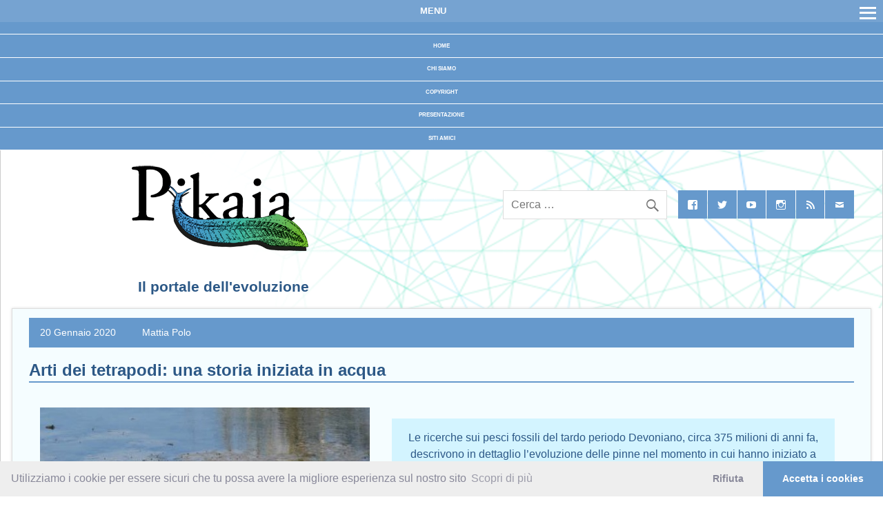

--- FILE ---
content_type: text/html; charset=UTF-8
request_url: https://pikaia.eu/arti-dei-tetrapodi-una-storia-iniziata-in-acqua/
body_size: 36394
content:
<!DOCTYPE html><!-- HTML 5 -->
<html lang="it-IT" prefix="og: https://ogp.me/ns#">

<head>
<title>Arti dei tetrapodi: una storia iniziata in acqua &ndash; Pikaia</title>
<meta charset="UTF-8" />
<meta name="viewport" content="width=device-width, initial-scale=1">

<link rel="profile" href="http://gmpg.org/xfn/11" />
<link rel="pingback" href="https://pikaia.eu/xmlrpc.php" />

<link rel="stylesheet" type="text/css" href="https://cdnjs.cloudflare.com/ajax/libs/cookieconsent2/3.1.1/cookieconsent.min.css" />







<!-- Author Meta Tags by Molongui Authorship, visit: https://wordpress.org/plugins/molongui-authorship/ -->
<meta name="author" content="Mattia Polo">
<!-- /Molongui Authorship -->


<!-- MapPress Easy Google Maps Version:2.95.3 (https://www.mappresspro.com) -->
<style id="jetpack-boost-critical-css">@media all{#jp-relatedposts{display:none;padding-top:1em;margin:1em 0;position:relative;clear:both}.jp-relatedposts:after{content:"";display:block;clear:both}#jp-relatedposts h3.jp-relatedposts-headline{margin:0 0 1em;display:inline-block;float:left;font-size:9pt;font-weight:700;font-family:inherit}#jp-relatedposts h3.jp-relatedposts-headline em:before{content:"";display:block;width:100%;min-width:30px;border-top:1px solid #dcdcde;border-top:1px solid rgba(0,0,0,.2);margin-bottom:1em}#jp-relatedposts h3.jp-relatedposts-headline em{font-style:normal;font-weight:700}body:after{content:url(https://pikaia.eu/wp-content/plugins/instagram-feed/img/sbi-sprite.png);display:none}.wp-block-categories{box-sizing:border-box}.wp-block-columns{align-items:normal!important;box-sizing:border-box;display:flex;flex-wrap:wrap!important}@media (min-width:782px){.wp-block-columns{flex-wrap:nowrap!important}}@media (max-width:781px){.wp-block-columns:not(.is-not-stacked-on-mobile)>.wp-block-column{flex-basis:100%!important}}@media (min-width:782px){.wp-block-columns:not(.is-not-stacked-on-mobile)>.wp-block-column{flex-basis:0;flex-grow:1}.wp-block-columns:not(.is-not-stacked-on-mobile)>.wp-block-column[style*=flex-basis]{flex-grow:0}}:where(.wp-block-columns){margin-bottom:1.75em}.wp-block-column{flex-grow:1;min-width:0;overflow-wrap:break-word;word-break:break-word}.wp-block-embed{overflow-wrap:break-word}.wp-block-embed iframe{max-width:100%}.wp-block-embed__wrapper{position:relative}.wp-block-file__embed{margin-bottom:1em}.wp-block-group{box-sizing:border-box}.wp-block-image img{box-sizing:border-box;height:auto;max-width:100%;vertical-align:bottom}.wp-block-image .aligncenter{display:table}.wp-block-image .aligncenter>figcaption{caption-side:bottom;display:table-caption}.wp-block-image .aligncenter{margin-left:auto;margin-right:auto}.wp-block-image figcaption{margin-bottom:1em;margin-top:.5em}.wp-block-image figure{margin:0}ol,ul{box-sizing:border-box}.wp-block-quote{box-sizing:border-box}.wp-block-quote{overflow-wrap:break-word}.aligncenter{clear:both}.screen-reader-text{clip:rect(1px,1px,1px,1px);word-wrap:normal!important;border:0;-webkit-clip-path:inset(50%);clip-path:inset(50%);height:1px;margin:-1px;overflow:hidden;padding:0;position:absolute;width:1px}html :where(img[class*=wp-image-]){height:auto;max-width:100%}:where(figure){margin:0 0 1em}.icon-box{margin-bottom:1.1em}.icon-box .icon-image{float:left}.icon-box img{float:left;padding-bottom:5px;padding-right:10px}.icon-box .icon-content{overflow:hidden}#wpadminbar #wp-admin-bar-vaa .ab-item,#wpadminbar #wp-admin-bar-vaa ul li{clear:both;z-index:auto;line-height:26px}#wpadminbar #wp-admin-bar-vaa .ab-sub-wrapper .ab-item>span{line-height:26px}#wpadminbar #wp-admin-bar-vaa code{background:rgba(0,0,0,.1);padding:1px 5px 2px;line-height:normal}#wpadminbar #wp-admin-bar-vaa code{font-family:Consolas,Monaco,monospace}#wpadminbar #wp-admin-bar-vaa .ab-vaa-results{margin:6px 0;padding:0}#wpadminbar #wp-admin-bar-vaa .ab-vaa-results.vaa-auto-max-height{margin-right:10px}#wpadminbar #wp-admin-bar-vaa .ab-vaa-results:empty{display:none}#wpadminbar #wp-admin-bar-vaa ul.ab-sub-secondary+ul.ab-sub-secondary{margin-top:3px}#wpadminbar #wp-admin-bar-vaa .menupop ul+ul,#wpadminbar #wp-admin-bar-vaa .menupop ul.ab-sub-secondary+ul.ab-sub-secondary{margin-top:2px}#wpadminbar #wp-admin-bar-vaa ul.ab-sub-secondary+ul:not(.ab-sub-secondary),#wpadminbar #wp-admin-bar-vaa ul:not(.ab-sub-secondary)+ul.ab-sub-secondary{margin-top:0}#wpadminbar #wp-admin-bar-vaa .auto-height>.ab-item{height:auto}#wpadminbar #wp-admin-bar-vaa .ab-item .description{height:auto;line-height:1.2;font-size:.8em;font-style:italic;margin-bottom:7px;white-space:normal;color:inherit}#wpadminbar #wp-admin-bar-vaa.menupop .ab-vaa-title>.ab-item{font-weight:700;line-height:26px;font-size:1.1em;text-transform:uppercase}#wpadminbar #wp-admin-bar-vaa .ab-item .ab-icon.alignright{float:right;margin-right:0;margin-left:6px}#wpadminbar #wp-admin-bar-vaa>.ab-item .ab-icon{top:2px}#wpadminbar #wp-admin-bar-vaa>.ab-item .ab-label{float:left}#wpadminbar #wp-admin-bar-vaa .vaa-has-icon>.ab-item .ab-icon{float:none;font-weight:400!important;font-size:16px;line-height:16px;vertical-align:text-bottom;padding:0}#wpadminbar #wp-admin-bar-vaa .vaa-has-icon>.ab-item .wp-admin-bar-arrow,#wpadminbar #wp-admin-bar-vaa .vaa-has-icon>.ab-item:before{display:none}#wpadminbar #wp-admin-bar-vaa .vaa-has-icon.menupop>.ab-item{padding-left:10px;padding-right:10px}#wpadminbar #wp-admin-bar-vaa .vaa-has-icon.ab-vaa-title>.ab-item>.ab-icon{line-height:20px;transform:scale(1.1)}#wpadminbar .ab-top-secondary .menupop .vaa-menupop>.ab-item{padding-left:2em;padding-right:1em}#wpadminbar .ab-top-secondary .menupop .vaa-menupop>.ab-item .ab-icon{margin-left:-20px;margin-right:4px}#wpadminbar #wp-admin-bar-vaa.menupop ul.ab-sub-secondary{position:static}#wpadminbar #wp-admin-bar-vaa.menupop .menupop>.ab-item:before{top:1px}#wpadminbar #wp-admin-bar-vaa .ab-item>label+button{margin:0 0 0 12px;vertical-align:baseline}#wpadminbar #wp-admin-bar-vaa .vaa-button-container>.ab-item{overflow:hidden;height:auto}#wpadminbar #wp-admin-bar-vaa button{float:none;text-decoration:none;font-size:13px;line-height:20px;min-height:23px;margin:3px 0;padding:0 .5em 1px;vertical-align:middle}body:not(.wp-admin) #wpadminbar #wp-admin-bar-vaa button{border:1px solid transparent}body:not(.wp-admin) #wpadminbar #wp-admin-bar-vaa button:after,body:not(.wp-admin) #wpadminbar #wp-admin-bar-vaa button:before{display:none}#wpadminbar #wp-admin-bar-vaa .vaa-icon{padding:0 2px 1px}#wpadminbar #wp-admin-bar-vaa .vaa-icon .ab-icon{margin:0}#wpadminbar #wp-admin-bar-vaa .vaa-help{float:right;text-align:right;padding:0;font-size:16px;line-height:inherit!important;margin:0 0 0 5px}#wpadminbar #wp-admin-bar-vaa .vaa-help~input+label,#wpadminbar #wp-admin-bar-vaa .vaa-help~label+select{margin-right:20px}#wpadminbar #wp-admin-bar-vaa .vaa-auto-max-height{min-height:26px;overflow-y:auto}#wpadminbar #wp-admin-bar-vaa .ab-vaa-filter .ab-item,#wpadminbar #wp-admin-bar-vaa .ab-vaa-input .ab-item,#wpadminbar #wp-admin-bar-vaa .ab-vaa-multipleselect .ab-item,#wpadminbar #wp-admin-bar-vaa .ab-vaa-search .ab-item,#wpadminbar #wp-admin-bar-vaa .ab-vaa-select .ab-item{height:auto;clear:both}#wpadminbar #wp-admin-bar-vaa .ab-vaa-filter .ab-item input,#wpadminbar #wp-admin-bar-vaa .ab-vaa-input .ab-item input,#wpadminbar #wp-admin-bar-vaa .ab-vaa-search .ab-item input,#wpadminbar #wp-admin-bar-vaa .ab-vaa-search .ab-item select,#wpadminbar #wp-admin-bar-vaa .ab-vaa-select .ab-item select{display:inline-block;min-height:26px;margin:5px 0;padding:0 .5em 1px;border:0;line-height:normal;height:auto;width:100%;box-sizing:border-box}#wpadminbar #wp-admin-bar-vaa .ab-vaa-select .ab-item label+select{margin-top:0;width:auto}#wpadminbar #wp-admin-bar-vaa .ab-item input.vaa-wide,#wpadminbar #wp-admin-bar-vaa .ab-item select.vaa-wide{display:block;box-sizing:border-box;width:100%;margin:5px 0}#wpadminbar #wp-admin-bar-vaa input.checkbox,#wpadminbar #wp-admin-bar-vaa input.radio{display:inline-block;height:16px;width:16px;vertical-align:text-bottom;box-sizing:border-box}#wpadminbar #wp-admin-bar-vaa .ab-item input.checkbox,#wpadminbar #wp-admin-bar-vaa .ab-item input.radio{margin:0 6px 0 0}#wpadminbar #wp-admin-bar-vaa .ab-item input.radio{border-radius:100%}#wpadminbar #wp-admin-bar-vaa .ab-item input.checkbox+label,#wpadminbar #wp-admin-bar-vaa .ab-item input.radio+label{line-height:18px;vertical-align:text-top;display:inline-block}#wpadminbar #wp-admin-bar-vaa .ab-item input.radio+label+br{line-height:0}#wpadminbar #wp-admin-bar-vaa .ab-item .vaa-radio-wrapper{line-height:20px}#wpadminbar #wp-admin-bar-vaa .ab-item .vaa-radio-wrapper p.description,#wpadminbar #wp-admin-bar-vaa .ab-item .vaa-radio-wrapper:first-of-type{margin-top:6px}#wpadminbar #wp-admin-bar-vaa .ab-item .vaa-radio-wrapper:last-of-type{margin-bottom:6px}#wpadminbar #wp-admin-bar-vaa .ab-vaa-multipleselect{max-height:400px;min-width:250px;overflow:hidden;overflow-y:auto;margin:6px 10px;padding:0;background-color:#fff}#wpadminbar #wp-admin-bar-vaa .ab-vaa-multipleselect .ab-empty-item{height:auto;overflow:hidden;margin:0;padding:5px 10px}#wpadminbar #wp-admin-bar-vaa .ab-vaa-multipleselect .ab-empty-item .ab-item{color:#333}#wpadminbar #wp-admin-bar-vaa .vaa-column-one-half{width:50%;display:block;float:left;clear:none}#wpadminbar #wp-admin-bar-vaa .vaa-column-one-half .ab-item{min-width:0}#wpadminbar #wp-admin-bar-vaa .vaa-column-one-half.vaa-column-first .ab-item{padding-right:1px}#wpadminbar #wp-admin-bar-vaa .vaa-column-one-half.vaa-column-last .ab-item{padding-left:1px}#wpadminbar #wp-admin-bar-vaa .vaa-clear-float{clear:both}#wpadminbar #wp-admin-bar-vaa .ab-vaa-toggle>.ab-item{padding-right:34px}#wpadminbar #wp-admin-bar-vaa .ab-vaa-toggle>.ab-item:after{display:block!important;content:"";font-family:dashicons;position:absolute;top:0;right:10px;margin:0;font-size:20px;font-weight:400;width:auto}#wpadminbar #wp-admin-bar-vaa .ab-vaa-toggle.active>.ab-item:after{content:""}#wpadminbar #wp-admin-bar-vaa #wp-admin-bar-vaa-caps #apply-caps-view{float:left;margin-right:5px}#wpadminbar #wp-admin-bar-vaa #wp-admin-bar-vaa-caps #close-caps-popup,#wpadminbar #wp-admin-bar-vaa #wp-admin-bar-vaa-caps #open-caps-popup{float:right;margin-left:5px;height:auto}#wpadminbar #wp-admin-bar-vaa #wp-admin-bar-vaa-caps #close-caps-popup{display:none}#vaa_toolbar #wpadminbar{position:fixed!important;width:auto;min-width:0;right:0;left:auto;border-radius:0 0 0 5px}#vaa_toolbar #wpadminbar #wp-admin-bar-vaa>.ab-item .ab-icon{margin-left:0}#vaa_toolbar #wpadminbar #wp-admin-bar-vaa>.ab-item .ab-label{display:none}@media screen and (max-width:782px){#wpadminbar #wp-admin-bar-vaa{display:block;position:static}#wpadminbar #wp-admin-bar-vaa>.ab-item>.ab-icon{margin-left:0}#wpadminbar #wp-admin-bar-vaa .ab-sub-wrapper{width:100%}#wpadminbar #wp-admin-bar-vaa .ab-sub-wrapper .ab-sub-wrapper{position:static;top:auto;margin:0;-webkit-box-shadow:none;-moz-box-shadow:none;box-shadow:none}#wpadminbar #wp-admin-bar-vaa.menupop .menupop>.ab-item:before{content:""}#wpadminbar #wp-admin-bar-vaa .ab-item .vaa-hide-responsive{display:none}#wpadminbar #wp-admin-bar-vaa .ab-item p.description,#wpadminbar #wp-admin-bar-vaa .menupop>.ab-sub-wrapper .ab-item.description{display:block!important;padding-left:0;padding-right:0;margin-bottom:0}#wpadminbar #wp-admin-bar-vaa .vaa-help{display:block;padding:8px 0;float:none;text-align:left;margin:0}#wpadminbar #wp-admin-bar-vaa .ab-item .vaa-help:empty{display:none}#wpadminbar #wp-admin-bar-vaa .menupop>.ab-sub-wrapper .ab-submenu,#wpadminbar #wp-admin-bar-vaa>div>ul{padding:5px 0}#wpadminbar #wp-admin-bar-vaa .menupop>.ab-sub-wrapper .ab-item{padding:8px 44px;white-space:normal;height:auto}#wpadminbar #wp-admin-bar-vaa .menupop>.ab-sub-wrapper .ab-item>.ab-item{padding:8px 0}#wpadminbar #wp-admin-bar-vaa .menupop>.ab-sub-wrapper:last-child .ab-item.description{margin-bottom:0}#wpadminbar #wp-admin-bar-vaa .vaa-has-icon .ab-item .ab-icon{width:auto;height:auto;font-size:22px!important;margin-right:10px;vertical-align:text-top;transform:none}#wpadminbar #wp-admin-bar-vaa .ab-vaa-title.vaa-has-icon>.ab-item>.ab-icon{font-size:30px!important;margin-left:-6px;margin-top:-1px;vertical-align:top}#wpadminbar #wp-admin-bar-vaa .vaa-has-icon.menupop>.ab-item{padding-left:12px;padding-right:12px}#wpadminbar #wp-admin-bar-vaa .ab-vaa-title.vaa-has-icon.menupop>.ab-item{padding-left:16px}#wpadminbar #wp-admin-bar-vaa .ab-vaa-toggle>.ab-item:after{content:"";font-family:dashicons;position:absolute;right:10px;top:8px;margin:0;font-size:30px;font-weight:400}#wpadminbar #wp-admin-bar-vaa .ab-vaa-toggle.active>.ab-item:after{content:""}#wpadminbar #wp-admin-bar-vaa button{font-size:16px;padding:5px 15px}#wpadminbar #wp-admin-bar-vaa .ab-vaa-filter .ab-item input,#wpadminbar #wp-admin-bar-vaa .ab-vaa-input .ab-item input,#wpadminbar #wp-admin-bar-vaa .ab-vaa-search .ab-item input{padding:8px 12px}#wpadminbar #wp-admin-bar-vaa .ab-vaa-select .ab-item select{padding:7px 12px}#wpadminbar #wp-admin-bar-vaa .ab-vaa-multipleselect{border-width:0 44px;max-height:300px!important}#wpadminbar #wp-admin-bar-vaa .menupop>.ab-sub-wrapper .ab-vaa-multipleselect>.ab-item{padding:8px 16px}#wpadminbar #wp-admin-bar-vaa input.checkbox,#wpadminbar #wp-admin-bar-vaa input.radio{width:24px;height:24px}#wpadminbar #wp-admin-bar-vaa .ab-item .vaa-radio-wrapper{margin:6px 0}#vaa_toolbar{display:none!important}}a,article,aside,blockquote,body,code,div,em,figcaption,figure,form,h1,h2,h3,h4,header,html,iframe,img,label,li,nav,object,ol,p,section,span,strong,ul{margin:0;padding:0;border:0;font-size:100%;font:inherit;vertical-align:baseline}article,aside,figcaption,figure,header,nav,section{display:block}body{line-height:1}ol,ul{list-style:none}blockquote{quotes:none}blockquote:after,blockquote:before{content:"";content:none}html{font-size:100.01%}body{font-family:"Lucida Grande",Tahoma,Verdana,Arial;font-size:1em;border:0;color:#000;background-image:url(http://pikaia.eu/wp-content/uploads/2014/12/Fractal1.jpg);background-size:100% 100%;background-repeat:no-repeat;background-attachment:fixed}a,a:link{color:#2c5886;text-decoration:none}input{padding:.7em;background:#fff;border:1px solid #ddd;font-size:1em;color:#69c;font-family:"Lucida Grande",Tahoma,Verdana,Arial}.clearfix:after,.clearfix:before{content:" ";display:table}.clearfix:after{clear:both}input,select{max-width:100%}#wrapper{max-width:1280px;width:93%;margin:0 auto;-webkit-box-sizing:border-box;-moz-box-sizing:border-box;box-sizing:border-box;background:#fff}#header-wrap{border-left:1px solid #ccc;border-right:1px solid #ccc;background-image:url(http://pikaia.eu/wp-content/uploads/2014/12/sfondo_testata_frattale1.png);background-repeat:no-repeat;background-size:100% 100%}#header{padding:.6em 1.5em 0 5em}#wrap{clear:both;border-left:1px solid #ccc;border-right:1px solid #ccc;padding:0 1.5em 0;-webkit-box-sizing:border-box;-moz-box-sizing:border-box;box-sizing:border-box}#content{float:left;width:70%;padding-right:1.5em;-webkit-box-sizing:border-box;-moz-box-sizing:border-box;box-sizing:border-box}#sidebar{float:right;width:29%}#logo{float:left;max-width:100%}#logo .site-title{font-size:2.5em;font-weight:700;color:#69c;font-family:"Francois One",Tahoma,Verdana,Arial}#logo .site-description{font-size:1.3em;margin:0 0 1em .75em;color:#2c5886}#header-content{padding:0;-webkit-box-sizing:border-box;-moz-box-sizing:border-box;box-sizing:border-box}#header-content div{display:block;float:right;margin-top:2.6em;margin-left:1.2em}#mainnav-icon{display:none}#navi-wrap{background:#69c;text-align:center}#mainnav-menu{list-style-type:none;list-style-position:outside;position:relative}#mainnav-menu li{display:inline-block;position:relative;margin-right:1px}#mainnav-menu a{display:block;padding:.8em;text-transform:uppercase;text-decoration:none;font-size:.8em;font-family:"Lucida Grande",Tahoma,Verdana,Arial;font-weight:700}#mainnav-menu a:link{color:#fff;text-decoration:none}.widget{margin-bottom:.5em;box-shadow:0 0 4px #ddd;border:1px solid #ddd;padding:1em 1em .5em;-ms-word-wrap:break-word;word-wrap:break-word}.widgettitle{font-size:.9em;font-family:"Lucida Grande",Tahoma,Verdana,Arial;padding:.8em;margin:-.5em -.5em .2em;background:#69c;color:#fff}.widget .textwidget{line-height:1.5em}.widget ul{line-height:1.5em}.widget ul{list-style:disc inside;color:#555}.widget ul .children{padding:0;margin:.5em 0 .5em 3em;list-style:circle}.widget a:link{text-decoration:none;color:#2c5886}.widget img{max-width:100%;height:auto}.search-form{display:block;position:relative;width:100%;margin:0;padding:0}.search-form .screen-reader-text{display:none}.search-form .search-field{display:inline-block;margin:0;width:100%;padding:.7em 45px .7em .7em;background:#fff;border:1px solid #ddd;font-size:1em;color:#333;-webkit-box-sizing:border-box;-moz-box-sizing:border-box;box-sizing:border-box;-webkit-appearance:none}.search-form .search-submit{position:absolute;top:0;right:0;border:none;background:0 0;padding:.8em .7em 0 0}.search-form .search-submit .genericon-search{display:inline-block;width:24px;height:24px;-webkit-font-smoothing:antialiased;-moz-osx-font-smoothing:grayscale;font-size:24px;line-height:1;font-family:Genericons;text-decoration:inherit;font-weight:400;font-style:normal;vertical-align:text-bottom;color:#777;content:""}.type-post{margin:0 0 1.5em;padding:.8em 1.5em 1.5em;box-shadow:0 0 4px #ddd;border:1px solid #ddd;background-color:rgba(0,187,255,.04);background-size:auto 100%;background-opacity:.3}.post-title{font-weight:700;font-family:"Lucida Grande",Tahoma,Verdana,Arial;color:#2c5886;line-height:1em;-ms-word-wrap:break-word;word-wrap:break-word;padding:.2em 0;border-bottom:1.5px solid #69c}.post-title{font-size:1.5em}.postmeta{display:block;color:#fff;margin:0;padding:.7em 1em;background:#69c}.postmeta span{font-size:.9em;line-height:1.5em}.postmeta a:link{color:#fff;padding:.89em}.postmeta .sep{padding-left:.8em;margin-left:.7em}.sin{margin:0 0 2em 1em;padding:0 2em 0 0;width:40%;background:0 0;float:left}.des{margin:2em 1.2em 2em 0;text-align:center;line-height:1.6em;padding:1em;width:47%;background-color:rgba(0,187,255,.14);float:left;color:#2c5886}.articolo{line-height:1.4em;margin:3.5em 0 0;-ms-word-wrap:break-word;word-wrap:break-word;font-size:.9em}strong{font-weight:700}em{font-style:italic}code{padding:3px 8px;margin:0 1px;background:#eee;color:#222;font-size:.9em;font-family:Monospace,"Courier New",Courier;overflow:auto;line-height:1.4em}blockquote{background:#f5f5f5;border-left:10px solid #ccc;margin:1.5em 0;padding:.8em 1.5em}blockquote p{display:inline-block}article .wp-post-image{max-width:100%;margin:1em 0 0;height:auto}.alignright{float:right;display:inline;margin:1em 0 1em 2em}.aligncenter{margin:1em auto;display:block}iframe,object{max-width:100%}#social-icons-menu{list-style-type:none;list-style-position:outside;line-height:1em}#social-icons-menu li{float:left;margin:0 1px 1px 0;padding:0}#social-icons-menu li a{position:relative;display:inline-block;padding:.8em;background:#69c;text-decoration:none;color:#fff}#social-icons-menu li a:before{color:#fff;display:inline-block;-webkit-font-smoothing:antialiased;-moz-osx-font-smoothing:grayscale;font-size:16px;line-height:1;font-family:Genericons;text-decoration:inherit;vertical-align:top}#social-icons-menu li a .screen-reader-text{display:none}#social-icons-menu li a:before{content:""}#social-icons-menu li a[href*="facebook.com"]:before{content:""}#social-icons-menu li a[href*="instagram.com"]:before{content:""}#social-icons-menu li a[href*="twitter.com"]:before{content:""}#social-icons-menu li a[href*=mail]:before{content:""}#social-icons-menu li a[href*="youtube.com"]:before{content:""}#social-icons-menu li a[href*="/feed"]:before,#social-icons-menu li a[href*="/feed/"]:before{content:""}#footernav-icon{display:none}.icon-box{margin-bottom:0}@media (max-width:1360px){.des{width:51%}.articolo{margin:1.5em 1em 0 0}@media (max-width:1180px){.des{width:48%;margin:2em 2.2em 2em 0}.sin{width:42%}}@media only screen and (max-width:85em){#wrapper{width:100%}#wrap{padding:0 1em}#header{padding:1em 1.5em 0 5em}#content{float:none;width:100%;padding-right:0}#sidebar{clear:both;float:none;margin:2em 0 0;width:100%}#logo{text-align:center;float:left;width:40%}}#header-content div{float:right;margin-left:0;margin-right:1em;padding-top:0}#header-search{display:block;padding-top:0}#header-social-icons{display:none;padding-top:.5em;float:none}.type-post,.widget{box-shadow:0 0 4px #ddd;border:1px solid #ddd;padding:1.5em}.widgettitle{margin:-.5em -.5em 1.5em}.type-post{padding:.8em 1.5em 1.5em}#mainnav,#mainnav-menu,#mainnav-menu a,#mainnav-menu li{margin:0;padding:0;position:static;float:none;display:inline;font-size:.8em;border:none;box-shadow:none;background:0 0;top:0;left:0}#mainnav{margin:1.5em 0;float:none}#mainnav-icon{display:block;padding:.8em;text-transform:uppercase;text-decoration:none;font-size:1em;font-family:"Lucida Grande",Tahoma,Verdana,Arial;font-weight:700;color:#fff;background:rgba(255,255,255,.1)}#mainnav-icon:after{float:right;margin:-.15em 0 0;-webkit-font-smoothing:antialiased;display:inline-block;content:"";font:normal 24px/1 Genericons;text-decoration:inherit;vertical-align:text-bottom}#mainnav-menu{width:100%;display:none;border-top:1px solid #fff}#mainnav-menu a{display:block;padding:1.5em;text-decoration:none;font-size:1em;border-bottom:1px solid #fff;clear:left}}@media only screen and (max-width:50em){#logo .site-title{font-size:2.3em}.type-post,.widget{box-shadow:none;border:none;padding:0}.widgettitle{margin:0 0 1.5em}#footernav-icon{display:block;text-decoration:none;font-size:1em;color:#fff}#footernav-icon:after{margin:.05em 0 0;-webkit-font-smoothing:antialiased;display:inline-block;content:"";font:normal 16px/1 Genericons;text-decoration:inherit;vertical-align:text-bottom}}@media only screen and (max-width:40em){#header-content,#logo{text-align:center}#header-content #header-search,#header-content #header-social-icons{margin:0;float:none}#header-social-icons #social-icons-menu li{float:none;display:inline-block;list-style:none;margin:1px -1.5px}.post-title{font-size:1.4em}}@media only screen and (max-width:30em){#logo .site-title{font-size:2em}.alignright{float:none;margin:1em 0}}@media only screen and (max-width:20em){.postmeta span{display:block}.postmeta .sep{border:none;margin:0;padding:0}}@media only screen and (min-width:76em){#mainnav-menu{display:block!important}}@font-face{font-family:Genericons}.genericon-search:before{content:""}#jp-relatedposts{clear:both;display:none;margin:1em 0;padding-top:1em;position:relative}.jp-relatedposts:after{clear:both;content:"";display:block}#jp-relatedposts h3.jp-relatedposts-headline{display:inline-block;float:left;font-family:inherit;font-size:9pt;font-weight:700;margin:0 0 1em}#jp-relatedposts h3.jp-relatedposts-headline em:before{border-top:1px solid #0003;content:"";display:block;margin-bottom:1em;min-width:30px;width:100%}#jp-relatedposts h3.jp-relatedposts-headline em{font-style:normal;font-weight:700}.screen-reader-text{border:0;clip:rect(1px,1px,1px,1px);clip-path:inset(50%);height:1px;margin:-1px;overflow:hidden;padding:0;position:absolute!important;width:1px;word-wrap:normal!important}}@media all{@font-face{font-family:dashicons;font-weight:400;font-style:normal}.dashicons{font-family:dashicons;display:inline-block;line-height:1;font-weight:400;font-style:normal;speak:never;text-decoration:inherit;text-transform:none;text-rendering:auto;-webkit-font-smoothing:antialiased;-moz-osx-font-smoothing:grayscale;width:20px;height:20px;font-size:20px;vertical-align:top;text-align:center}.dashicons-admin-plugins:before{content:""}.dashicons-admin-settings:before{content:""}.dashicons-admin-users:before{content:""}.dashicons-book-alt:before{content:""}.dashicons-editor-code:before{content:""}.dashicons-editor-contract:before{content:""}.dashicons-editor-expand:before{content:""}.dashicons-editor-help:before{content:""}.dashicons-format-chat:before{content:""}.dashicons-forms:before{content:""}.dashicons-groups:before{content:""}.dashicons-hidden:before{content:""}.dashicons-info:before{content:""}.dashicons-lightbulb:before{content:""}.dashicons-smiley:before{content:""}.dashicons-sos:before{content:""}.dashicons-star-filled:before{content:""}.dashicons-translation:before{content:""}.dashicons-universal-access:before{content:""}.dashicons-visibility:before{content:""}}@media all{html{--wp-admin--admin-bar--height:32px;scroll-padding-top:var(--wp-admin--admin-bar--height)}#wpadminbar *{height:auto;width:auto;margin:0;padding:0;position:static;text-shadow:none;text-transform:none;letter-spacing:normal;font-size:13px;font-weight:400;font-family:-apple-system,BlinkMacSystemFont,"Segoe UI",Roboto,Oxygen-Sans,Ubuntu,Cantarell,"Helvetica Neue",sans-serif;font-style:normal;line-height:2.46153846;border-radius:0;box-sizing:content-box;-webkit-font-smoothing:subpixel-antialiased;-moz-osx-font-smoothing:auto}#wpadminbar .ab-empty-item,#wpadminbar a.ab-item,#wpadminbar>#wp-toolbar span.ab-label{color:#f0f0f1}#wpadminbar ul li:after,#wpadminbar ul li:before{content:normal}#wpadminbar a{border:none;text-decoration:none;background:0 0;box-shadow:none}#wpadminbar div,#wpadminbar input[type=text],#wpadminbar select{box-shadow:none}#wpadminbar{direction:ltr;color:#c3c4c7;font-size:13px;font-weight:400;font-family:-apple-system,BlinkMacSystemFont,"Segoe UI",Roboto,Oxygen-Sans,Ubuntu,Cantarell,"Helvetica Neue",sans-serif;line-height:2.46153846;height:32px;position:fixed;top:0;left:0;width:100%;min-width:600px;z-index:99999;background:#1d2327}#wpadminbar .ab-sub-wrapper,#wpadminbar ul,#wpadminbar ul li{background:0 0;clear:none;list-style:none;margin:0;padding:0;position:relative;text-indent:0;z-index:99999}#wpadminbar .quicklinks ul{text-align:left}#wpadminbar li{float:left}#wpadminbar .ab-empty-item{outline:0}#wpadminbar .quicklinks .ab-top-secondary>li{float:right}#wpadminbar .quicklinks .ab-empty-item,#wpadminbar .quicklinks a{height:32px;display:block;padding:0 10px;margin:0}#wpadminbar .menupop .ab-sub-wrapper{margin:0;padding:0;box-shadow:0 3px 5px rgba(0,0,0,.2);background:#2c3338;display:none;position:absolute;float:none}#wpadminbar .ab-top-menu>.menupop>.ab-sub-wrapper{min-width:100%}#wpadminbar .ab-top-secondary .menupop .ab-sub-wrapper{right:0;left:auto}#wpadminbar .ab-submenu{padding:6px 0}#wpadminbar .quicklinks .menupop ul li{float:none}#wpadminbar .quicklinks .menupop ul li .ab-item{line-height:2;height:26px;white-space:nowrap;min-width:140px}#wpadminbar .ab-icon,#wpadminbar .ab-item:before,.wp-admin-bar-arrow{position:relative;float:left;font:normal 20px/1 dashicons;speak:never;padding:4px 0;-webkit-font-smoothing:antialiased;-moz-osx-font-smoothing:grayscale;background-image:none!important;margin-right:6px}#wpadminbar .ab-icon:before,#wpadminbar .ab-item:before{color:#a7aaad;color:rgba(240,246,252,.6)}#wpadminbar .ab-icon:before,#wpadminbar .ab-item:before{position:relative}#wpadminbar .ab-label{display:inline-block;height:32px}#wpadminbar .ab-submenu .ab-item{color:#c3c4c7;color:rgba(240,246,252,.7)}#wpadminbar .quicklinks .menupop ul li a{color:#c3c4c7;color:rgba(240,246,252,.7)}#wpadminbar .ab-top-secondary .menupop .menupop>.ab-item:before,#wpadminbar .menupop .menupop>.ab-item .wp-admin-bar-arrow:before{position:absolute;font:normal 17px/1 dashicons;speak:never;-webkit-font-smoothing:antialiased;-moz-osx-font-smoothing:grayscale}#wpadminbar .menupop .menupop>.ab-item{display:block;padding-right:2em}#wpadminbar .menupop .menupop>.ab-item .wp-admin-bar-arrow:before{top:1px;right:10px;padding:4px 0;content:"";color:inherit}#wpadminbar .ab-top-secondary .menupop .menupop>.ab-item{padding-left:2em;padding-right:1em}#wpadminbar .ab-top-secondary .menupop .menupop>.ab-item .wp-admin-bar-arrow:before{top:1px;left:6px;content:""}#wpadminbar .quicklinks .menupop ul.ab-sub-secondary{display:block;position:relative;right:auto;margin:0;box-shadow:none}#wpadminbar .quicklinks .menupop ul.ab-sub-secondary,#wpadminbar .quicklinks .menupop ul.ab-sub-secondary .ab-submenu{background:#3c434a}#wpadminbar .ab-top-secondary{float:right}#wpadminbar ul li:last-child,#wpadminbar ul li:last-child .ab-item{box-shadow:none}#wpadminbar .screen-reader-shortcut{position:absolute;top:-1000em;left:6px;height:auto;width:auto;display:block;font-size:14px;font-weight:600;padding:15px 23px 14px;background:#f0f0f1;color:#2271b1;z-index:100000;line-height:normal;text-decoration:none}@media screen and (max-width:782px){html{--wp-admin--admin-bar--height:46px}html #wpadminbar{height:46px;min-width:240px}#wpadminbar *{font-size:14px;font-weight:400;font-family:-apple-system,BlinkMacSystemFont,"Segoe UI",Roboto,Oxygen-Sans,Ubuntu,Cantarell,"Helvetica Neue",sans-serif;line-height:2.28571428}#wpadminbar .quicklinks .ab-empty-item{padding:0;height:46px;line-height:3.28571428;width:auto}#wpadminbar .ab-icon{font:40px/1 dashicons!important;margin:0;padding:0;width:52px;height:46px;text-align:center}#wpadminbar .ab-icon:before{text-align:center}#wpadminbar .ab-submenu{padding:0}#wpadminbar .quicklinks .menupop ul li .ab-item{line-height:1.6}#wpadminbar .ab-label{border:0;clip:rect(1px,1px,1px,1px);-webkit-clip-path:inset(50%);clip-path:inset(50%);height:1px;margin:-1px;overflow:hidden;padding:0;position:absolute;width:1px;word-wrap:normal!important}#wpadminbar .ab-top-menu .menupop .ab-sub-wrapper .menupop>.ab-item{padding-right:30px}#wpadminbar .menupop .menupop>.ab-item:before{top:10px;right:6px}#wpadminbar .ab-top-menu>.menupop>.ab-sub-wrapper .ab-item{font-size:16px;padding:8px 16px}#wpadminbar .ab-icon,#wpadminbar .ab-item:before{padding:0}#wpadminbar .ab-icon,#wpadminbar .ab-item:before{padding:0;margin-right:0}#wp-toolbar>ul>li{display:none}#wpadminbar .ab-top-menu>.menupop>.ab-sub-wrapper{min-width:-moz-fit-content;min-width:fit-content}#wpadminbar .ab-top-menu,#wpadminbar .ab-top-secondary{position:static}#wpadminbar .ab-top-secondary .menupop .menupop>.ab-item:before{top:10px;left:0}}@media screen and (max-width:600px){#wpadminbar{position:absolute}#wpadminbar .ab-top-menu>.menupop>.ab-sub-wrapper{width:100%;left:0}#wpadminbar .menupop .menupop>.ab-item:before{display:none}#wpadminbar .ab-top-menu>.menupop li>.ab-sub-wrapper{margin:0;width:100%;top:auto;left:auto;position:relative}#wpadminbar .ab-top-menu>.menupop li>.ab-sub-wrapper .ab-item{font-size:16px;padding:6px 15px 19px 30px}#wpadminbar .ab-top-menu>.menupop li>.ab-sub-wrapper{position:static;box-shadow:none}}}@media all{h1{display:block;font-size:2em;-webkit-margin-before:0.67__qem;-webkit-margin-after:0.67em;-webkit-margin-start:0;-webkit-margin-end:0;font-weight:700}h2{display:block;font-size:1.5em;-webkit-margin-before:0.83__qem;-webkit-margin-after:0.83em;-webkit-margin-start:0;-webkit-margin-end:0;font-weight:700}h3{display:block;font-size:1.17em;-webkit-margin-before:1__qem;-webkit-margin-after:1em;-webkit-margin-start:0;-webkit-margin-end:0;font-weight:700}h4{display:block;-webkit-margin-before:1.33__qem;-webkit-margin-after:1.33em;-webkit-margin-start:0;-webkit-margin-end:0;font-weight:700}}</style>		<style>img:is([sizes="auto" i], [sizes^="auto," i]) { contain-intrinsic-size: 3000px 1500px }</style>
		
<!-- Ottimizzazione per i motori di ricerca di Rank Math - https://rankmath.com/ -->
<meta name="description" content="Le ricerche sui pesci fossili del tardo periodo Devoniano, circa 375 milioni di anni fa, descrivono in dettaglio l&#039;evoluzione delle pinne nel momento in cui hanno iniziato a trasformarsi in arti adatti a camminare sulla terraferma"/>
<meta name="robots" content="follow, index, max-snippet:500, max-video-preview:30, max-image-preview:large"/>
<link rel="canonical" href="https://pikaia.eu/arti-dei-tetrapodi-una-storia-iniziata-in-acqua/" />
<meta property="og:locale" content="it_IT" />
<meta property="og:type" content="article" />
<meta property="og:title" content="Arti dei tetrapodi: una storia iniziata in acqua &ndash; Pikaia" />
<meta property="og:description" content="Le ricerche sui pesci fossili del tardo periodo Devoniano, circa 375 milioni di anni fa, descrivono in dettaglio l&#039;evoluzione delle pinne nel momento in cui hanno iniziato a trasformarsi in arti adatti a camminare sulla terraferma" />
<meta property="og:url" content="https://pikaia.eu/arti-dei-tetrapodi-una-storia-iniziata-in-acqua/" />
<meta property="og:site_name" content="Pikaia - Il portale dell\&#039;evoluzione" />
<meta property="article:publisher" content="https://www.facebook.com/pikaia.evoluzione/" />
<meta property="article:tag" content="tetrapodi" />
<meta property="article:tag" content="pinne" />
<meta property="article:tag" content="forme di transizione" />
<meta property="article:tag" content="primi tetrapodi" />
<meta property="article:tag" content="tiktaliik" />
<meta property="article:section" content="Botanica e Zoologia" />
<meta property="og:updated_time" content="2020-01-30T09:27:21+01:00" />
<meta property="og:image" content="https://pikaia.eu/wp-content/uploads/2020/01/Tiktaalik_NT_small.jpg" />
<meta property="og:image:secure_url" content="https://pikaia.eu/wp-content/uploads/2020/01/Tiktaalik_NT_small.jpg" />
<meta property="og:image:width" content="504" />
<meta property="og:image:height" content="448" />
<meta property="og:image:alt" content="Arti dei tetrapodi: una storia iniziata in acqua" />
<meta property="og:image:type" content="image/jpeg" />
<meta property="article:published_time" content="2020-01-20T08:36:24+01:00" />
<meta property="article:modified_time" content="2020-01-30T09:27:21+01:00" />
<meta name="twitter:card" content="summary_large_image" />
<meta name="twitter:title" content="Arti dei tetrapodi: una storia iniziata in acqua &ndash; Pikaia" />
<meta name="twitter:description" content="Le ricerche sui pesci fossili del tardo periodo Devoniano, circa 375 milioni di anni fa, descrivono in dettaglio l&#039;evoluzione delle pinne nel momento in cui hanno iniziato a trasformarsi in arti adatti a camminare sulla terraferma" />
<meta name="twitter:site" content="@pikaia_eu" />
<meta name="twitter:creator" content="@pikaia_eu" />
<meta name="twitter:image" content="https://pikaia.eu/wp-content/uploads/2020/01/Tiktaalik_NT_small.jpg" />
<meta name="twitter:label1" content="Scritto da" />
<meta name="twitter:data1" content="Mattia Polo" />
<meta name="twitter:label2" content="Tempo di lettura" />
<meta name="twitter:data2" content="4 minuti" />
<script data-jetpack-boost="ignore" type="application/ld+json" class="rank-math-schema">{"@context":"https://schema.org","@graph":[{"@type":["NewsMediaOrganization","Organization"],"@id":"https://pikaia.eu/#organization","name":"Pikaia - Il portale dell\\'evoluzione","url":"https://pikaia.eu","sameAs":["https://www.facebook.com/pikaia.evoluzione/","https://twitter.com/pikaia_eu"],"email":"info@pikaia.eu","logo":{"@type":"ImageObject","@id":"https://pikaia.eu/#logo","url":"https://pikaia.eu/wp-content/uploads/2024/07/images.png","contentUrl":"https://pikaia.eu/wp-content/uploads/2024/07/images.png","caption":"Pikaia - Il portale dell\\'evoluzione","inLanguage":"it-IT","width":"225","height":"225"},"description":"Pikaia \u00e8 il portale italiano interamente dedicato alla divulgazione degli studi evoluzionistici, diretto da Telmo Pievani e Paolo Coccia"},{"@type":"WebSite","@id":"https://pikaia.eu/#website","url":"https://pikaia.eu","name":"Pikaia - Il portale dell\\'evoluzione","alternateName":"Pikaia","publisher":{"@id":"https://pikaia.eu/#organization"},"inLanguage":"it-IT"},{"@type":"ImageObject","@id":"https://pikaia.eu/wp-content/uploads/2020/01/Tiktaalik_NT_small.jpg","url":"https://pikaia.eu/wp-content/uploads/2020/01/Tiktaalik_NT_small.jpg","width":"504","height":"448","inLanguage":"it-IT"},{"@type":"BreadcrumbList","@id":"https://pikaia.eu/arti-dei-tetrapodi-una-storia-iniziata-in-acqua/#breadcrumb","itemListElement":[{"@type":"ListItem","position":"1","item":{"@id":"https://pikaia.eu","name":"Home"}},{"@type":"ListItem","position":"2","item":{"@id":"https://pikaia.eu/argomenti/botanica-e-zoologia/","name":"Botanica e Zoologia"}},{"@type":"ListItem","position":"3","item":{"@id":"https://pikaia.eu/arti-dei-tetrapodi-una-storia-iniziata-in-acqua/","name":"Arti dei tetrapodi: una storia iniziata in acqua"}}]},{"@type":"WebPage","@id":"https://pikaia.eu/arti-dei-tetrapodi-una-storia-iniziata-in-acqua/#webpage","url":"https://pikaia.eu/arti-dei-tetrapodi-una-storia-iniziata-in-acqua/","name":"Arti dei tetrapodi: una storia iniziata in acqua &ndash; Pikaia","datePublished":"2020-01-20T08:36:24+01:00","dateModified":"2020-01-30T09:27:21+01:00","isPartOf":{"@id":"https://pikaia.eu/#website"},"primaryImageOfPage":{"@id":"https://pikaia.eu/wp-content/uploads/2020/01/Tiktaalik_NT_small.jpg"},"inLanguage":"it-IT","breadcrumb":{"@id":"https://pikaia.eu/arti-dei-tetrapodi-una-storia-iniziata-in-acqua/#breadcrumb"}},{"@type":"Person","@id":"https://pikaia.eu/author/mattia-polo/","name":"Mattia Polo","url":"https://pikaia.eu/author/mattia-polo/","image":{"@type":"ImageObject","@id":"https://pikaia.eu/wp-content/wphb-cache/gravatar/92a/92a4b42f08e33288d81b77e2057d5857x96.jpg","url":"https://pikaia.eu/wp-content/wphb-cache/gravatar/92a/92a4b42f08e33288d81b77e2057d5857x96.jpg","caption":"Mattia Polo","inLanguage":"it-IT"},"worksFor":{"@id":"https://pikaia.eu/#organization"}},{"@type":"NewsArticle","headline":"Arti dei tetrapodi: una storia iniziata in acqua &ndash; Pikaia","datePublished":"2020-01-20T08:36:24+01:00","dateModified":"2020-01-30T09:27:21+01:00","articleSection":"Botanica e Zoologia, Paleontologia e geologia","author":{"@id":"https://pikaia.eu/author/mattia-polo/","name":"Mattia Polo"},"publisher":{"@id":"https://pikaia.eu/#organization"},"description":"Le ricerche sui pesci fossili del tardo periodo Devoniano, circa 375 milioni di anni fa, descrivono in dettaglio l&#039;evoluzione delle pinne nel momento in cui hanno iniziato a trasformarsi in arti adatti a camminare sulla terraferma","name":"Arti dei tetrapodi: una storia iniziata in acqua &ndash; Pikaia","@id":"https://pikaia.eu/arti-dei-tetrapodi-una-storia-iniziata-in-acqua/#richSnippet","isPartOf":{"@id":"https://pikaia.eu/arti-dei-tetrapodi-una-storia-iniziata-in-acqua/#webpage"},"image":{"@id":"https://pikaia.eu/wp-content/uploads/2020/01/Tiktaalik_NT_small.jpg"},"inLanguage":"it-IT","mainEntityOfPage":{"@id":"https://pikaia.eu/arti-dei-tetrapodi-una-storia-iniziata-in-acqua/#webpage"}}]}</script>
<!-- /Rank Math WordPress SEO plugin -->

<link rel='dns-prefetch' href='//www.googletagmanager.com' />
<link rel='dns-prefetch' href='//stats.wp.com' />
<link rel='dns-prefetch' href='//fonts.googleapis.com' />
<link rel='dns-prefetch' href='//v0.wordpress.com' />
<link href='http://fonts.googleapis.com' rel='preconnect' />
<link href='//fonts.gstatic.com' crossorigin='' rel='preconnect' />
<link rel="alternate" type="application/rss+xml" title="Pikaia &raquo; Feed" href="https://pikaia.eu/feed/" />
<link rel="alternate" type="application/rss+xml" title="Pikaia &raquo; Feed dei commenti" href="https://pikaia.eu/comments/feed/" />
		<style>
			.lazyload,
			.lazyloading {
				max-width: 100%;
			}
		</style>
		<noscript><link rel='stylesheet' id='all-css-0567f35f918b63f98af4235154d4f3b2' href='https://pikaia.eu/_jb_static/??-eJyVksuO3CAQRf8mq3gMFK9ajPItVQV0nPg1Bivqvw/TyUgTtRTJCxZQ4ujcC+OvfZBtbXlt4z6ft2mtY9m2tm4t11Hqp93w4601PvZZvSzT+tJnX8dPt8993ijV8fu59PGNpyMNVGtudfTIrCAxWZM9ALmoQiKkbEBAs3pifZj01eh20DKUnNNDp/I01Hafc/[base64]/k//1DZzF2pSg27BYMMUQKBSfo2FfrrCINQb2DsVh9pkpBG/YkBFtyfIj47flVQcfXTQG1RfhV/0bW8wpPQ==' type='text/css' media='all' /></noscript><link rel='stylesheet' id='all-css-0567f35f918b63f98af4235154d4f3b2' href='https://pikaia.eu/_jb_static/??-eJyVksuO3CAQRf8mq3gMFK9ajPItVQV0nPg1Bivqvw/TyUgTtRTJCxZQ4ujcC+OvfZBtbXlt4z6ft2mtY9m2tm4t11Hqp93w4601PvZZvSzT+tJnX8dPt8993ijV8fu59PGNpyMNVGtudfTIrCAxWZM9ALmoQiKkbEBAs3pifZj01eh20DKUnNNDp/I01Hafc/[base64]/k//1DZzF2pSg27BYMMUQKBSfo2FfrrCINQb2DsVh9pkpBG/YkBFtyfIj47flVQcfXTQG1RfhV/0bW8wpPQ==' type='text/css' media="not all" data-media="all" onload="this.media=this.dataset.media; delete this.dataset.media; this.removeAttribute( 'onload' );" />
<style id='jetpack-sharing-buttons-style-inline-css'>
.jetpack-sharing-buttons__services-list{display:flex;flex-direction:row;flex-wrap:wrap;gap:0;list-style-type:none;margin:5px;padding:0}.jetpack-sharing-buttons__services-list.has-small-icon-size{font-size:12px}.jetpack-sharing-buttons__services-list.has-normal-icon-size{font-size:16px}.jetpack-sharing-buttons__services-list.has-large-icon-size{font-size:24px}.jetpack-sharing-buttons__services-list.has-huge-icon-size{font-size:36px}@media print{.jetpack-sharing-buttons__services-list{display:none!important}}.editor-styles-wrapper .wp-block-jetpack-sharing-buttons{gap:0;padding-inline-start:0}ul.jetpack-sharing-buttons__services-list.has-background{padding:1.25em 2.375em}
</style>
<style id='pdfemb-pdf-embedder-viewer-style-inline-css'>
.wp-block-pdfemb-pdf-embedder-viewer{max-width:none}

</style>
<style id='classic-theme-styles-inline-css'>
/*! This file is auto-generated */
.wp-block-button__link{color:#fff;background-color:#32373c;border-radius:9999px;box-shadow:none;text-decoration:none;padding:calc(.667em + 2px) calc(1.333em + 2px);font-size:1.125em}.wp-block-file__button{background:#32373c;color:#fff;text-decoration:none}
</style>
<style id='global-styles-inline-css'>
body{--wp--preset--color--black: #000000;--wp--preset--color--cyan-bluish-gray: #abb8c3;--wp--preset--color--white: #ffffff;--wp--preset--color--pale-pink: #f78da7;--wp--preset--color--vivid-red: #cf2e2e;--wp--preset--color--luminous-vivid-orange: #ff6900;--wp--preset--color--luminous-vivid-amber: #fcb900;--wp--preset--color--light-green-cyan: #7bdcb5;--wp--preset--color--vivid-green-cyan: #00d084;--wp--preset--color--pale-cyan-blue: #8ed1fc;--wp--preset--color--vivid-cyan-blue: #0693e3;--wp--preset--color--vivid-purple: #9b51e0;--wp--preset--gradient--vivid-cyan-blue-to-vivid-purple: linear-gradient(135deg,rgba(6,147,227,1) 0%,rgb(155,81,224) 100%);--wp--preset--gradient--light-green-cyan-to-vivid-green-cyan: linear-gradient(135deg,rgb(122,220,180) 0%,rgb(0,208,130) 100%);--wp--preset--gradient--luminous-vivid-amber-to-luminous-vivid-orange: linear-gradient(135deg,rgba(252,185,0,1) 0%,rgba(255,105,0,1) 100%);--wp--preset--gradient--luminous-vivid-orange-to-vivid-red: linear-gradient(135deg,rgba(255,105,0,1) 0%,rgb(207,46,46) 100%);--wp--preset--gradient--very-light-gray-to-cyan-bluish-gray: linear-gradient(135deg,rgb(238,238,238) 0%,rgb(169,184,195) 100%);--wp--preset--gradient--cool-to-warm-spectrum: linear-gradient(135deg,rgb(74,234,220) 0%,rgb(151,120,209) 20%,rgb(207,42,186) 40%,rgb(238,44,130) 60%,rgb(251,105,98) 80%,rgb(254,248,76) 100%);--wp--preset--gradient--blush-light-purple: linear-gradient(135deg,rgb(255,206,236) 0%,rgb(152,150,240) 100%);--wp--preset--gradient--blush-bordeaux: linear-gradient(135deg,rgb(254,205,165) 0%,rgb(254,45,45) 50%,rgb(107,0,62) 100%);--wp--preset--gradient--luminous-dusk: linear-gradient(135deg,rgb(255,203,112) 0%,rgb(199,81,192) 50%,rgb(65,88,208) 100%);--wp--preset--gradient--pale-ocean: linear-gradient(135deg,rgb(255,245,203) 0%,rgb(182,227,212) 50%,rgb(51,167,181) 100%);--wp--preset--gradient--electric-grass: linear-gradient(135deg,rgb(202,248,128) 0%,rgb(113,206,126) 100%);--wp--preset--gradient--midnight: linear-gradient(135deg,rgb(2,3,129) 0%,rgb(40,116,252) 100%);--wp--preset--font-size--small: 13px;--wp--preset--font-size--medium: 20px;--wp--preset--font-size--large: 36px;--wp--preset--font-size--x-large: 42px;--wp--preset--spacing--20: 0.44rem;--wp--preset--spacing--30: 0.67rem;--wp--preset--spacing--40: 1rem;--wp--preset--spacing--50: 1.5rem;--wp--preset--spacing--60: 2.25rem;--wp--preset--spacing--70: 3.38rem;--wp--preset--spacing--80: 5.06rem;--wp--preset--shadow--natural: 6px 6px 9px rgba(0, 0, 0, 0.2);--wp--preset--shadow--deep: 12px 12px 50px rgba(0, 0, 0, 0.4);--wp--preset--shadow--sharp: 6px 6px 0px rgba(0, 0, 0, 0.2);--wp--preset--shadow--outlined: 6px 6px 0px -3px rgba(255, 255, 255, 1), 6px 6px rgba(0, 0, 0, 1);--wp--preset--shadow--crisp: 6px 6px 0px rgba(0, 0, 0, 1);}:where(.is-layout-flex){gap: 0.5em;}:where(.is-layout-grid){gap: 0.5em;}body .is-layout-flow > .alignleft{float: left;margin-inline-start: 0;margin-inline-end: 2em;}body .is-layout-flow > .alignright{float: right;margin-inline-start: 2em;margin-inline-end: 0;}body .is-layout-flow > .aligncenter{margin-left: auto !important;margin-right: auto !important;}body .is-layout-constrained > .alignleft{float: left;margin-inline-start: 0;margin-inline-end: 2em;}body .is-layout-constrained > .alignright{float: right;margin-inline-start: 2em;margin-inline-end: 0;}body .is-layout-constrained > .aligncenter{margin-left: auto !important;margin-right: auto !important;}body .is-layout-constrained > :where(:not(.alignleft):not(.alignright):not(.alignfull)){max-width: var(--wp--style--global--content-size);margin-left: auto !important;margin-right: auto !important;}body .is-layout-constrained > .alignwide{max-width: var(--wp--style--global--wide-size);}body .is-layout-flex{display: flex;}body .is-layout-flex{flex-wrap: wrap;align-items: center;}body .is-layout-flex > *{margin: 0;}body .is-layout-grid{display: grid;}body .is-layout-grid > *{margin: 0;}:where(.wp-block-columns.is-layout-flex){gap: 2em;}:where(.wp-block-columns.is-layout-grid){gap: 2em;}:where(.wp-block-post-template.is-layout-flex){gap: 1.25em;}:where(.wp-block-post-template.is-layout-grid){gap: 1.25em;}.has-black-color{color: var(--wp--preset--color--black) !important;}.has-cyan-bluish-gray-color{color: var(--wp--preset--color--cyan-bluish-gray) !important;}.has-white-color{color: var(--wp--preset--color--white) !important;}.has-pale-pink-color{color: var(--wp--preset--color--pale-pink) !important;}.has-vivid-red-color{color: var(--wp--preset--color--vivid-red) !important;}.has-luminous-vivid-orange-color{color: var(--wp--preset--color--luminous-vivid-orange) !important;}.has-luminous-vivid-amber-color{color: var(--wp--preset--color--luminous-vivid-amber) !important;}.has-light-green-cyan-color{color: var(--wp--preset--color--light-green-cyan) !important;}.has-vivid-green-cyan-color{color: var(--wp--preset--color--vivid-green-cyan) !important;}.has-pale-cyan-blue-color{color: var(--wp--preset--color--pale-cyan-blue) !important;}.has-vivid-cyan-blue-color{color: var(--wp--preset--color--vivid-cyan-blue) !important;}.has-vivid-purple-color{color: var(--wp--preset--color--vivid-purple) !important;}.has-black-background-color{background-color: var(--wp--preset--color--black) !important;}.has-cyan-bluish-gray-background-color{background-color: var(--wp--preset--color--cyan-bluish-gray) !important;}.has-white-background-color{background-color: var(--wp--preset--color--white) !important;}.has-pale-pink-background-color{background-color: var(--wp--preset--color--pale-pink) !important;}.has-vivid-red-background-color{background-color: var(--wp--preset--color--vivid-red) !important;}.has-luminous-vivid-orange-background-color{background-color: var(--wp--preset--color--luminous-vivid-orange) !important;}.has-luminous-vivid-amber-background-color{background-color: var(--wp--preset--color--luminous-vivid-amber) !important;}.has-light-green-cyan-background-color{background-color: var(--wp--preset--color--light-green-cyan) !important;}.has-vivid-green-cyan-background-color{background-color: var(--wp--preset--color--vivid-green-cyan) !important;}.has-pale-cyan-blue-background-color{background-color: var(--wp--preset--color--pale-cyan-blue) !important;}.has-vivid-cyan-blue-background-color{background-color: var(--wp--preset--color--vivid-cyan-blue) !important;}.has-vivid-purple-background-color{background-color: var(--wp--preset--color--vivid-purple) !important;}.has-black-border-color{border-color: var(--wp--preset--color--black) !important;}.has-cyan-bluish-gray-border-color{border-color: var(--wp--preset--color--cyan-bluish-gray) !important;}.has-white-border-color{border-color: var(--wp--preset--color--white) !important;}.has-pale-pink-border-color{border-color: var(--wp--preset--color--pale-pink) !important;}.has-vivid-red-border-color{border-color: var(--wp--preset--color--vivid-red) !important;}.has-luminous-vivid-orange-border-color{border-color: var(--wp--preset--color--luminous-vivid-orange) !important;}.has-luminous-vivid-amber-border-color{border-color: var(--wp--preset--color--luminous-vivid-amber) !important;}.has-light-green-cyan-border-color{border-color: var(--wp--preset--color--light-green-cyan) !important;}.has-vivid-green-cyan-border-color{border-color: var(--wp--preset--color--vivid-green-cyan) !important;}.has-pale-cyan-blue-border-color{border-color: var(--wp--preset--color--pale-cyan-blue) !important;}.has-vivid-cyan-blue-border-color{border-color: var(--wp--preset--color--vivid-cyan-blue) !important;}.has-vivid-purple-border-color{border-color: var(--wp--preset--color--vivid-purple) !important;}.has-vivid-cyan-blue-to-vivid-purple-gradient-background{background: var(--wp--preset--gradient--vivid-cyan-blue-to-vivid-purple) !important;}.has-light-green-cyan-to-vivid-green-cyan-gradient-background{background: var(--wp--preset--gradient--light-green-cyan-to-vivid-green-cyan) !important;}.has-luminous-vivid-amber-to-luminous-vivid-orange-gradient-background{background: var(--wp--preset--gradient--luminous-vivid-amber-to-luminous-vivid-orange) !important;}.has-luminous-vivid-orange-to-vivid-red-gradient-background{background: var(--wp--preset--gradient--luminous-vivid-orange-to-vivid-red) !important;}.has-very-light-gray-to-cyan-bluish-gray-gradient-background{background: var(--wp--preset--gradient--very-light-gray-to-cyan-bluish-gray) !important;}.has-cool-to-warm-spectrum-gradient-background{background: var(--wp--preset--gradient--cool-to-warm-spectrum) !important;}.has-blush-light-purple-gradient-background{background: var(--wp--preset--gradient--blush-light-purple) !important;}.has-blush-bordeaux-gradient-background{background: var(--wp--preset--gradient--blush-bordeaux) !important;}.has-luminous-dusk-gradient-background{background: var(--wp--preset--gradient--luminous-dusk) !important;}.has-pale-ocean-gradient-background{background: var(--wp--preset--gradient--pale-ocean) !important;}.has-electric-grass-gradient-background{background: var(--wp--preset--gradient--electric-grass) !important;}.has-midnight-gradient-background{background: var(--wp--preset--gradient--midnight) !important;}.has-small-font-size{font-size: var(--wp--preset--font-size--small) !important;}.has-medium-font-size{font-size: var(--wp--preset--font-size--medium) !important;}.has-large-font-size{font-size: var(--wp--preset--font-size--large) !important;}.has-x-large-font-size{font-size: var(--wp--preset--font-size--x-large) !important;}
.wp-block-navigation a:where(:not(.wp-element-button)){color: inherit;}
:where(.wp-block-post-template.is-layout-flex){gap: 1.25em;}:where(.wp-block-post-template.is-layout-grid){gap: 1.25em;}
:where(.wp-block-columns.is-layout-flex){gap: 2em;}:where(.wp-block-columns.is-layout-grid){gap: 2em;}
.wp-block-pullquote{font-size: 1.5em;line-height: 1.6;}
</style>
<noscript><link rel="preload" as="style" href="https://fonts.googleapis.com/css?family=Ubuntu&#038;subset=greek,latin,greek-ext,vietnamese,cyrillic-ext,latin-ext,cyrillic" /><link rel='stylesheet' id='bwg_googlefonts-css' href='https://fonts.googleapis.com/css?family=Ubuntu&#038;subset=greek,latin,greek-ext,vietnamese,cyrillic-ext,latin-ext,cyrillic' media='print' onload='this.media=&#34;all&#34;' />
</noscript><link rel=media="not all" data-media="all" onload="this.media=this.dataset.media; delete this.dataset.media; this.removeAttribute( 'onload' );" as=media="not all" data-media="all" onload="this.media=this.dataset.media; delete this.dataset.media; this.removeAttribute( 'onload' );" href=media="not all" data-media="all" onload="this.media=this.dataset.media; delete this.dataset.media; this.removeAttribute( 'onload' );" /><link rel='stylesheet' id='bwg_googlefonts-css' href='https://fonts.googleapis.com/css?family=Ubuntu&#038;subset=greek,latin,greek-ext,vietnamese,cyrillic-ext,latin-ext,cyrillic' media="not all" data-media="all" onload="this.media=this.dataset.media; delete this.dataset.media; this.removeAttribute( 'onload' );" onload='this.media=&#34;all&#34;' />
<noscript><link rel="preload" as="style" href="//fonts.googleapis.com/css?family=Droid+Sans%3A400%2C700%7CFrancois+One&#038;subset=latin%2Clatin-ext" /><link rel='stylesheet' id='dynamicnewslite-default-fonts-css' href='//fonts.googleapis.com/css?family=Droid+Sans%3A400%2C700%7CFrancois+One&#038;subset=latin%2Clatin-ext' media='print' onload='this.media=&#34;all&#34;' />
</noscript><link rel=media="not all" data-media="all" onload="this.media=this.dataset.media; delete this.dataset.media; this.removeAttribute( 'onload' );" as=media="not all" data-media="all" onload="this.media=this.dataset.media; delete this.dataset.media; this.removeAttribute( 'onload' );" href=media="not all" data-media="all" onload="this.media=this.dataset.media; delete this.dataset.media; this.removeAttribute( 'onload' );" /><link rel='stylesheet' id='dynamicnewslite-default-fonts-css' href='//fonts.googleapis.com/css?family=Droid+Sans%3A400%2C700%7CFrancois+One&#038;subset=latin%2Clatin-ext' media="not all" data-media="all" onload="this.media=this.dataset.media; delete this.dataset.media; this.removeAttribute( 'onload' );" onload='this.media=&#34;all&#34;' />




<!-- Snippet del tag Google (gtag.js) aggiunto da Site Kit -->
<!-- Snippet Google Analytics aggiunto da Site Kit -->


<link rel="https://api.w.org/" href="https://pikaia.eu/wp-json/" /><link rel="alternate" type="application/json" href="https://pikaia.eu/wp-json/wp/v2/posts/44804" /><link rel="EditURI" type="application/rsd+xml" title="RSD" href="https://pikaia.eu/xmlrpc.php?rsd" />
<meta name="generator" content="WordPress 6.4.7" />
<link rel='shortlink' href='https://wp.me/p5v4dN-bEE' />
<link rel="alternate" type="application/json+oembed" href="https://pikaia.eu/wp-json/oembed/1.0/embed?url=https%3A%2F%2Fpikaia.eu%2Farti-dei-tetrapodi-una-storia-iniziata-in-acqua%2F" />
<link rel="alternate" type="text/xml+oembed" href="https://pikaia.eu/wp-json/oembed/1.0/embed?url=https%3A%2F%2Fpikaia.eu%2Farti-dei-tetrapodi-una-storia-iniziata-in-acqua%2F&#038;format=xml" />
<meta name="generator" content="Site Kit by Google 1.170.0" />	<style>img#wpstats{display:none}</style>
		<link rel="apple-touch-icon" sizes="180x180" href="/wp-content/uploads/fbrfg/apple-touch-icon.png">
<link rel="icon" type="image/png" sizes="32x32" href="/wp-content/uploads/fbrfg/favicon-32x32.png">
<link rel="icon" type="image/png" sizes="16x16" href="/wp-content/uploads/fbrfg/favicon-16x16.png">
<link rel="manifest" href="/wp-content/uploads/fbrfg/site.webmanifest">
<link rel="mask-icon" href="/wp-content/uploads/fbrfg/safari-pinned-tab.svg" color="#0b92b9">
<link rel="shortcut icon" href="/wp-content/uploads/fbrfg/favicon.ico">
<meta name="msapplication-TileColor" content="#da532c">
<meta name="msapplication-config" content="/wp-content/uploads/fbrfg/browserconfig.xml">
<meta name="theme-color" content="#ffffff">            <style>
                .molongui-disabled-link
                {
                    border-bottom: none !important;
                    text-decoration: none !important;
                    color: inherit !important;
                    cursor: inherit !important;
                }
                .molongui-disabled-link:hover,
                .molongui-disabled-link:hover span
                {
                    border-bottom: none !important;
                    text-decoration: none !important;
                    color: inherit !important;
                    cursor: inherit !important;
                }
            </style>
            		
				<style>
			.no-js img.lazyload {
				display: none;
			}

			figure.wp-block-image img.lazyloading {
				min-width: 150px;
			}

			.lazyload,
			.lazyloading {
				--smush-placeholder-width: 100px;
				--smush-placeholder-aspect-ratio: 1/1;
				width: var(--smush-image-width, var(--smush-placeholder-width)) !important;
				aspect-ratio: var(--smush-image-aspect-ratio, var(--smush-placeholder-aspect-ratio)) !important;
			}

						.lazyload, .lazyloading {
				opacity: 0;
			}

			.lazyloaded {
				opacity: 1;
				transition: opacity 400ms;
				transition-delay: 0ms;
			}

					</style>
		<style data-context="foundation-flickity-css">/*! Flickity v2.0.2
http://flickity.metafizzy.co
---------------------------------------------- */.flickity-enabled{position:relative}.flickity-enabled:focus{outline:0}.flickity-viewport{overflow:hidden;position:relative;height:100%}.flickity-slider{position:absolute;width:100%;height:100%}.flickity-enabled.is-draggable{-webkit-tap-highlight-color:transparent;tap-highlight-color:transparent;-webkit-user-select:none;-moz-user-select:none;-ms-user-select:none;user-select:none}.flickity-enabled.is-draggable .flickity-viewport{cursor:move;cursor:-webkit-grab;cursor:grab}.flickity-enabled.is-draggable .flickity-viewport.is-pointer-down{cursor:-webkit-grabbing;cursor:grabbing}.flickity-prev-next-button{position:absolute;top:50%;width:44px;height:44px;border:none;border-radius:50%;background:#fff;background:hsla(0,0%,100%,.75);cursor:pointer;-webkit-transform:translateY(-50%);transform:translateY(-50%)}.flickity-prev-next-button:hover{background:#fff}.flickity-prev-next-button:focus{outline:0;box-shadow:0 0 0 5px #09f}.flickity-prev-next-button:active{opacity:.6}.flickity-prev-next-button.previous{left:10px}.flickity-prev-next-button.next{right:10px}.flickity-rtl .flickity-prev-next-button.previous{left:auto;right:10px}.flickity-rtl .flickity-prev-next-button.next{right:auto;left:10px}.flickity-prev-next-button:disabled{opacity:.3;cursor:auto}.flickity-prev-next-button svg{position:absolute;left:20%;top:20%;width:60%;height:60%}.flickity-prev-next-button .arrow{fill:#333}.flickity-page-dots{position:absolute;width:100%;bottom:-25px;padding:0;margin:0;list-style:none;text-align:center;line-height:1}.flickity-rtl .flickity-page-dots{direction:rtl}.flickity-page-dots .dot{display:inline-block;width:10px;height:10px;margin:0 8px;background:#333;border-radius:50%;opacity:.25;cursor:pointer}.flickity-page-dots .dot.is-selected{opacity:1}</style><style data-context="foundation-slideout-css">.slideout-menu{position:fixed;left:0;top:0;bottom:0;right:auto;z-index:0;width:256px;overflow-y:auto;-webkit-overflow-scrolling:touch;display:none}.slideout-menu.pushit-right{left:auto;right:0}.slideout-panel{position:relative;z-index:1;will-change:transform}.slideout-open,.slideout-open .slideout-panel,.slideout-open body{overflow:hidden}.slideout-open .slideout-menu{display:block}.pushit{display:none}</style>	<!--[if lt IE 9]>
	<script data-jetpack-boost="ignore" src="https://pikaia.eu/wp-content/themes/dynamic-news-lite/js/html5.js" type="text/javascript"></script>
	<![endif]-->
	
<noscript><style>.lazyload[data-src]{display:none !important;}</style></noscript><style>.lazyload{background-image:none !important;}.lazyload:before{background-image:none !important;}</style><!-- Google Tag Manager -->

<!-- End Google Tag Manager -->

<meta name="google-site-verification" content="nKMoQ4O_mXecJs6W6bm9ipz1G2Aq1ALJnYgrkd7KpWI" /><style type="text/css">.saboxplugin-wrap{-webkit-box-sizing:border-box;-moz-box-sizing:border-box;-ms-box-sizing:border-box;box-sizing:border-box;border:1px solid #eee;width:100%;clear:both;display:block;overflow:hidden;word-wrap:break-word;position:relative}.saboxplugin-wrap .saboxplugin-gravatar{float:left;padding:0 20px 20px 20px}.saboxplugin-wrap .saboxplugin-gravatar img{max-width:100px;height:auto;border-radius:0;}.saboxplugin-wrap .saboxplugin-authorname{font-size:18px;line-height:1;margin:20px 0 0 20px;display:block}.saboxplugin-wrap .saboxplugin-authorname a{text-decoration:none}.saboxplugin-wrap .saboxplugin-authorname a:focus{outline:0}.saboxplugin-wrap .saboxplugin-desc{display:block;margin:5px 20px}.saboxplugin-wrap .saboxplugin-desc a{text-decoration:underline}.saboxplugin-wrap .saboxplugin-desc p{margin:5px 0 12px}.saboxplugin-wrap .saboxplugin-web{margin:0 20px 15px;text-align:left}.saboxplugin-wrap .sab-web-position{text-align:right}.saboxplugin-wrap .saboxplugin-web a{color:#ccc;text-decoration:none}.saboxplugin-wrap .saboxplugin-socials{position:relative;display:block;background:#fcfcfc;padding:5px;border-top:1px solid #eee}.saboxplugin-wrap .saboxplugin-socials a svg{width:20px;height:20px}.saboxplugin-wrap .saboxplugin-socials a svg .st2{fill:#fff; transform-origin:center center;}.saboxplugin-wrap .saboxplugin-socials a svg .st1{fill:rgba(0,0,0,.3)}.saboxplugin-wrap .saboxplugin-socials a:hover{opacity:.8;-webkit-transition:opacity .4s;-moz-transition:opacity .4s;-o-transition:opacity .4s;transition:opacity .4s;box-shadow:none!important;-webkit-box-shadow:none!important}.saboxplugin-wrap .saboxplugin-socials .saboxplugin-icon-color{box-shadow:none;padding:0;border:0;-webkit-transition:opacity .4s;-moz-transition:opacity .4s;-o-transition:opacity .4s;transition:opacity .4s;display:inline-block;color:#fff;font-size:0;text-decoration:inherit;margin:5px;-webkit-border-radius:0;-moz-border-radius:0;-ms-border-radius:0;-o-border-radius:0;border-radius:0;overflow:hidden}.saboxplugin-wrap .saboxplugin-socials .saboxplugin-icon-grey{text-decoration:inherit;box-shadow:none;position:relative;display:-moz-inline-stack;display:inline-block;vertical-align:middle;zoom:1;margin:10px 5px;color:#444;fill:#444}.clearfix:after,.clearfix:before{content:' ';display:table;line-height:0;clear:both}.ie7 .clearfix{zoom:1}.saboxplugin-socials.sabox-colored .saboxplugin-icon-color .sab-twitch{border-color:#38245c}.saboxplugin-socials.sabox-colored .saboxplugin-icon-color .sab-behance{border-color:#003eb0}.saboxplugin-socials.sabox-colored .saboxplugin-icon-color .sab-deviantart{border-color:#036824}.saboxplugin-socials.sabox-colored .saboxplugin-icon-color .sab-digg{border-color:#00327c}.saboxplugin-socials.sabox-colored .saboxplugin-icon-color .sab-dribbble{border-color:#ba1655}.saboxplugin-socials.sabox-colored .saboxplugin-icon-color .sab-facebook{border-color:#1e2e4f}.saboxplugin-socials.sabox-colored .saboxplugin-icon-color .sab-flickr{border-color:#003576}.saboxplugin-socials.sabox-colored .saboxplugin-icon-color .sab-github{border-color:#264874}.saboxplugin-socials.sabox-colored .saboxplugin-icon-color .sab-google{border-color:#0b51c5}.saboxplugin-socials.sabox-colored .saboxplugin-icon-color .sab-html5{border-color:#902e13}.saboxplugin-socials.sabox-colored .saboxplugin-icon-color .sab-instagram{border-color:#1630aa}.saboxplugin-socials.sabox-colored .saboxplugin-icon-color .sab-linkedin{border-color:#00344f}.saboxplugin-socials.sabox-colored .saboxplugin-icon-color .sab-pinterest{border-color:#5b040e}.saboxplugin-socials.sabox-colored .saboxplugin-icon-color .sab-reddit{border-color:#992900}.saboxplugin-socials.sabox-colored .saboxplugin-icon-color .sab-rss{border-color:#a43b0a}.saboxplugin-socials.sabox-colored .saboxplugin-icon-color .sab-sharethis{border-color:#5d8420}.saboxplugin-socials.sabox-colored .saboxplugin-icon-color .sab-soundcloud{border-color:#995200}.saboxplugin-socials.sabox-colored .saboxplugin-icon-color .sab-spotify{border-color:#0f612c}.saboxplugin-socials.sabox-colored .saboxplugin-icon-color .sab-stackoverflow{border-color:#a95009}.saboxplugin-socials.sabox-colored .saboxplugin-icon-color .sab-steam{border-color:#006388}.saboxplugin-socials.sabox-colored .saboxplugin-icon-color .sab-user_email{border-color:#b84e05}.saboxplugin-socials.sabox-colored .saboxplugin-icon-color .sab-tumblr{border-color:#10151b}.saboxplugin-socials.sabox-colored .saboxplugin-icon-color .sab-twitter{border-color:#0967a0}.saboxplugin-socials.sabox-colored .saboxplugin-icon-color .sab-vimeo{border-color:#0d7091}.saboxplugin-socials.sabox-colored .saboxplugin-icon-color .sab-windows{border-color:#003f71}.saboxplugin-socials.sabox-colored .saboxplugin-icon-color .sab-whatsapp{border-color:#003f71}.saboxplugin-socials.sabox-colored .saboxplugin-icon-color .sab-wordpress{border-color:#0f3647}.saboxplugin-socials.sabox-colored .saboxplugin-icon-color .sab-yahoo{border-color:#14002d}.saboxplugin-socials.sabox-colored .saboxplugin-icon-color .sab-youtube{border-color:#900}.saboxplugin-socials.sabox-colored .saboxplugin-icon-color .sab-xing{border-color:#000202}.saboxplugin-socials.sabox-colored .saboxplugin-icon-color .sab-mixcloud{border-color:#2475a0}.saboxplugin-socials.sabox-colored .saboxplugin-icon-color .sab-vk{border-color:#243549}.saboxplugin-socials.sabox-colored .saboxplugin-icon-color .sab-medium{border-color:#00452c}.saboxplugin-socials.sabox-colored .saboxplugin-icon-color .sab-quora{border-color:#420e00}.saboxplugin-socials.sabox-colored .saboxplugin-icon-color .sab-meetup{border-color:#9b181c}.saboxplugin-socials.sabox-colored .saboxplugin-icon-color .sab-goodreads{border-color:#000}.saboxplugin-socials.sabox-colored .saboxplugin-icon-color .sab-snapchat{border-color:#999700}.saboxplugin-socials.sabox-colored .saboxplugin-icon-color .sab-500px{border-color:#00557f}.saboxplugin-socials.sabox-colored .saboxplugin-icon-color .sab-mastodont{border-color:#185886}.sabox-plus-item{margin-bottom:20px}@media screen and (max-width:480px){.saboxplugin-wrap{text-align:center}.saboxplugin-wrap .saboxplugin-gravatar{float:none;padding:20px 0;text-align:center;margin:0 auto;display:block}.saboxplugin-wrap .saboxplugin-gravatar img{float:none;display:inline-block;display:-moz-inline-stack;vertical-align:middle;zoom:1}.saboxplugin-wrap .saboxplugin-desc{margin:0 10px 20px;text-align:center}.saboxplugin-wrap .saboxplugin-authorname{text-align:center;margin:10px 0 20px}}body .saboxplugin-authorname a,body .saboxplugin-authorname a:hover{box-shadow:none;-webkit-box-shadow:none}a.sab-profile-edit{font-size:16px!important;line-height:1!important}.sab-edit-settings a,a.sab-profile-edit{color:#0073aa!important;box-shadow:none!important;-webkit-box-shadow:none!important}.sab-edit-settings{margin-right:15px;position:absolute;right:0;z-index:2;bottom:10px;line-height:20px}.sab-edit-settings i{margin-left:5px}.saboxplugin-socials{line-height:1!important}.rtl .saboxplugin-wrap .saboxplugin-gravatar{float:right}.rtl .saboxplugin-wrap .saboxplugin-authorname{display:flex;align-items:center}.rtl .saboxplugin-wrap .saboxplugin-authorname .sab-profile-edit{margin-right:10px}.rtl .sab-edit-settings{right:auto;left:0}img.sab-custom-avatar{max-width:75px;}.saboxplugin-wrap {margin-top:0px; margin-bottom:0px; padding: 0px 0px }.saboxplugin-wrap .saboxplugin-authorname {font-size:18px; line-height:25px;}.saboxplugin-wrap .saboxplugin-desc p, .saboxplugin-wrap .saboxplugin-desc {font-size:14px !important; line-height:21px !important;}.saboxplugin-wrap .saboxplugin-web {font-size:14px;}.saboxplugin-wrap .saboxplugin-socials a svg {width:18px;height:18px;}</style><link rel="icon" href="https://pikaia.eu/wp-content/uploads/2014/12/bestio-548d8e12_site_icon-32x32.png" sizes="32x32" />
<link rel="icon" href="https://pikaia.eu/wp-content/uploads/2014/12/bestio-548d8e12_site_icon-256x256.png" sizes="192x192" />
<link rel="apple-touch-icon" href="https://pikaia.eu/wp-content/uploads/2014/12/bestio-548d8e12_site_icon-256x256.png" />
<meta name="msapplication-TileImage" content="https://pikaia.eu/wp-content/uploads/2014/12/bestio-548d8e12_site_icon.png" />
<style>.ios7.web-app-mode.has-fixed header{ background-color: rgba(74,153,214,.88);}</style><style type="text/css" id="wp-custom-css">/*
Puoi aggiungere qui il tuo codice CSS.

Per maggiori informazioni consulta la documentazione (fai clic sull'icona con il punto interrogativo qui sopra).

.fa { 
  font-family: FontAwesome;
}

*/

.clearfix:before {clear:none;}

a.bx-pager-link.active {
    background: #CC992B !important;
}

a.bx-pager-link{
    background: #6599CC !important;
}


.cn-button.bootstrap {
    background: #6699cc;}

.cn-button.bootstrap:hover, .cn-button.bootstrap:active {
    background: #cc9900;
 
}

.cn-close-icon:before, 
.cn-close-icon:after {
	
	background-color: #6699cc;;
}
.articolo a {
font-weight: bold;
}

.post p { 
line-height: 1.5em;
padding-bottom: 15px;
} 

a.cc-btn.cc-allow {    
    background-color: #6699cc 
}
a.cc-btn.cc-allow:hover, .cc-btn:focus{    
    background-color: #6699cc !important;
}

.wp-block-embed-wordpress {
    text-align: center;
}</style>
<style type="text/css" media="all">
.home .footnotes_reference_container { display: none; }
.footnotes_reference_container {margin-top: 24px !important; margin-bottom: 0px !important;}
.footnote_container_prepare > p {border-bottom: 1px solid #aaaaaa !important;}
.footnote_tooltip { font-size: 13px !important; color: #000000 !important; background-color: #ffffff !important; border-width: 1px !important; border-style: solid !important; border-color: #cccc99 !important; -webkit-box-shadow: 2px 2px 11px #666666; -moz-box-shadow: 2px 2px 11px #666666; box-shadow: 2px 2px 11px #666666; max-width: 450px !important;}


</style>
</head>

<body class="post-template-default single single-post postid-44804 single-format-standard wp-custom-logo">



 

<div id="navi-wrap">
		<nav id="mainnav" class="container clearfix" role="navigation">
			<h4 id="mainnav-icon">Menu</h4>
			<ul id="mainnav-menu" class="menu"><li id="menu-item-33735" class="menu-item menu-item-type-post_type menu-item-object-page menu-item-home menu-item-33735"><a href="https://pikaia.eu/">Home</a></li>
<li id="menu-item-33738" class="menu-item menu-item-type-post_type menu-item-object-page menu-item-33738"><a href="https://pikaia.eu/chisiamo-redazione/">Chi siamo</a></li>
<li id="menu-item-33736" class="menu-item menu-item-type-post_type menu-item-object-page menu-item-33736"><a href="https://pikaia.eu/copyright/">Copyright</a></li>
<li id="menu-item-33739" class="menu-item menu-item-type-post_type menu-item-object-page menu-item-33739"><a href="https://pikaia.eu/presentazione/">Presentazione</a></li>
<li id="menu-item-33737" class="menu-item menu-item-type-post_type menu-item-object-page menu-item-33737"><a href="https://pikaia.eu/sitiamici/">Siti Amici</a></li>
</ul>		</nav>
	</div>

<div id="wrapper" class="hfeed">
	
	

<!--	<div class="menu"><ul>
<li class="page_item page-item-48635"><a href="https://pikaia.eu/account/">Account</a></li>
<li class="page_item page-item-35812"><a href="https://pikaia.eu/cookie/">Cookie</a></li>
<li class="page_item page-item-51408"><a href="https://pikaia.eu/cookie-policy-ue/">Cookie Policy (UE)</a></li>
<li class="page_item page-item-71288 page_item_has_children"><a href="https://pikaia.eu/eventi/">Eventi</a>
<ul class='children'>
	<li class="page_item page-item-71302"><a href="https://pikaia.eu/eventi/categorie/">Categorie</a></li>
	<li class="page_item page-item-71314"><a href="https://pikaia.eu/eventi/le-mie-prenotazioni/">Le mie prenotazioni</a></li>
	<li class="page_item page-item-71295"><a href="https://pikaia.eu/eventi/luoghi/">Luoghi</a></li>
	<li class="page_item page-item-71308"><a href="https://pikaia.eu/eventi/tag/">Tag</a></li>
</ul>
</li>
<li class="page_item page-item-71289 page_item_has_children"><a href="https://pikaia.eu/eventi-2/">Eventi</a>
<ul class='children'>
	<li class="page_item page-item-71296"><a href="https://pikaia.eu/eventi-2/categorie/">Categorie</a></li>
	<li class="page_item page-item-71304"><a href="https://pikaia.eu/eventi-2/le-mie-prenotazioni/">Le mie prenotazioni</a></li>
	<li class="page_item page-item-71292"><a href="https://pikaia.eu/eventi-2/luoghi/">Luoghi</a></li>
	<li class="page_item page-item-71301"><a href="https://pikaia.eu/eventi-2/tag/">Tag</a></li>
</ul>
</li>
<li class="page_item page-item-71290 page_item_has_children"><a href="https://pikaia.eu/eventi-3/">Eventi</a>
<ul class='children'>
	<li class="page_item page-item-71303"><a href="https://pikaia.eu/eventi-3/categorie/">Categorie</a></li>
	<li class="page_item page-item-71313"><a href="https://pikaia.eu/eventi-3/le-mie-prenotazioni/">Le mie prenotazioni</a></li>
	<li class="page_item page-item-71297"><a href="https://pikaia.eu/eventi-3/luoghi/">Luoghi</a></li>
	<li class="page_item page-item-71309"><a href="https://pikaia.eu/eventi-3/tag/">Tag</a></li>
</ul>
</li>
<li class="page_item page-item-71291 page_item_has_children"><a href="https://pikaia.eu/eventi-4/">Eventi</a>
<ul class='children'>
	<li class="page_item page-item-71305"><a href="https://pikaia.eu/eventi-4/categorie/">Categorie</a></li>
	<li class="page_item page-item-71316"><a href="https://pikaia.eu/eventi-4/le-mie-prenotazioni/">Le mie prenotazioni</a></li>
	<li class="page_item page-item-71299"><a href="https://pikaia.eu/eventi-4/luoghi/">Luoghi</a></li>
	<li class="page_item page-item-71311"><a href="https://pikaia.eu/eventi-4/tag/">Tag</a></li>
</ul>
</li>
<li class="page_item page-item-71293 page_item_has_children"><a href="https://pikaia.eu/eventi-5/">Eventi</a>
<ul class='children'>
	<li class="page_item page-item-71307"><a href="https://pikaia.eu/eventi-5/categorie/">Categorie</a></li>
	<li class="page_item page-item-71315"><a href="https://pikaia.eu/eventi-5/le-mie-prenotazioni/">Le mie prenotazioni</a></li>
	<li class="page_item page-item-71300"><a href="https://pikaia.eu/eventi-5/luoghi/">Luoghi</a></li>
	<li class="page_item page-item-71310"><a href="https://pikaia.eu/eventi-5/tag/">Tag</a></li>
</ul>
</li>
<li class="page_item page-item-71294 page_item_has_children"><a href="https://pikaia.eu/eventi-6/">Eventi</a>
<ul class='children'>
	<li class="page_item page-item-71306"><a href="https://pikaia.eu/eventi-6/categorie/">Categorie</a></li>
	<li class="page_item page-item-71317"><a href="https://pikaia.eu/eventi-6/le-mie-prenotazioni/">Le mie prenotazioni</a></li>
	<li class="page_item page-item-71298"><a href="https://pikaia.eu/eventi-6/luoghi/">Luoghi</a></li>
	<li class="page_item page-item-71312"><a href="https://pikaia.eu/eventi-6/tag/">Tag</a></li>
</ul>
</li>
<li class="page_item page-item-36466"><a href="https://pikaia.eu/giocare-allevoluzione/">Giocare all&#8217;evoluzione</a></li>
<li class="page_item page-item-36470"><a href="https://pikaia.eu/labevo-didattica-per-levoluzione/">LABevo &#8211; Laboratorio di didattica per l’evoluzione</a></li>
<li class="page_item page-item-39990 page_item_has_children"><a href="https://pikaia.eu/materiale-per-la-storia-dellevoluzionismo/">Materiale per la storia dell&#8217;evoluzionismo</a>
<ul class='children'>
	<li class="page_item page-item-40016"><a href="https://pikaia.eu/materiale-per-la-storia-dellevoluzionismo/darwin/">Charles Darwin</a></li>
	<li class="page_item page-item-40022"><a href="https://pikaia.eu/materiale-per-la-storia-dellevoluzionismo/haeckel/">Ernst Haeckel</a></li>
	<li class="page_item page-item-40010"><a href="https://pikaia.eu/materiale-per-la-storia-dellevoluzionismo/geoffroy/">Etienne Geoffroy Saint-Hilaire</a></li>
	<li class="page_item page-item-40013"><a href="https://pikaia.eu/materiale-per-la-storia-dellevoluzionismo/cuvier/">Georges Cuvier</a></li>
	<li class="page_item page-item-40004"><a href="https://pikaia.eu/materiale-per-la-storia-dellevoluzionismo/buffon/">Georges-Louis Leclerc de Buffon</a></li>
	<li class="page_item page-item-40025"><a href="https://pikaia.eu/materiale-per-la-storia-dellevoluzionismo/de-vries/">Hugo de Vries</a></li>
	<li class="page_item page-item-40007"><a href="https://pikaia.eu/materiale-per-la-storia-dellevoluzionismo/lamarck/">Jean-Baptiste de Lamarck</a></li>
	<li class="page_item page-item-40028"><a href="https://pikaia.eu/materiale-per-la-storia-dellevoluzionismo/eclissi/">L&#8217;eclissi del darwinismo</a></li>
	<li class="page_item page-item-39999"><a href="https://pikaia.eu/materiale-per-la-storia-dellevoluzionismo/linneo/">Linneo</a></li>
	<li class="page_item page-item-40019"><a href="https://pikaia.eu/materiale-per-la-storia-dellevoluzionismo/weismann/">Weismann</a></li>
</ul>
</li>
<li class="page_item page-item-48633"><a href="https://pikaia.eu/password-reset/">Password Reset</a></li>
<li class="page_item page-item-37125"><a href="https://pikaia.eu/privacy-policy/">Privacy Policy</a></li>
<li class="page_item page-item-48636"><a href="https://pikaia.eu/profile/">Profile</a></li>
<li class="page_item page-item-48634"><a href="https://pikaia.eu/register/">Register</a></li>
<li class="page_item page-item-24743"><a href="https://pikaia.eu/">Home</a></li>
<li class="page_item page-item-15606"><a href="https://pikaia.eu/chisiamo-redazione/">Chi siamo</a></li>
<li class="page_item page-item-15610"><a href="https://pikaia.eu/copyright/">Copyright</a></li>
<li class="page_item page-item-2"><a href="https://pikaia.eu/presentazione/">Presentazione</a></li>
<li class="page_item page-item-15608"><a href="https://pikaia.eu/sitiamici/">Siti Amici</a></li>
<li class="page_item page-item-34102 current_page_parent"><a href="https://pikaia.eu/blog/">Blog</a></li>
</ul></div>
 -->

<div id="header-wrap">
	
		<header id="header" class="container clearfix" role="banner">
<img style="display:none" data-src="http://pikaia.eu/wp-content/uploads/2014/12/senapetti.png" src="[data-uri]" class="lazyload">
			<div id="logo" class="clearfix">
			
				<a href="https://pikaia.eu/" title="Pikaia" rel="home">
					<h1 class="site-title"><img data-src="http://pikaia.eu/wp-content/uploads/2014/12/pi-1.png" alt="Pikaia" style="height:140px" src="[data-uri]" class="lazyload">
				<!-- <h1 class="site-title">Pikaia</h1> -->
				</a>

				
						
				<h2 class="site-description">Il portale dell&#039;evoluzione</h2>
						
			</div>
			
			<div id="header-content" class="clearfix">
				
		<div id="header-social-icons" class="social-icons-wrap clearfix">
			<ul id="social-icons-menu" class="menu"><li id="menu-item-33740" class="menu-item menu-item-type-custom menu-item-object-custom menu-item-33740"><a target="_blank" rel="noopener" href="https://www.facebook.com/pikaia.evoluzione"><span class="screen-reader-text">facebook</span></a></li>
<li id="menu-item-33742" class="menu-item menu-item-type-custom menu-item-object-custom menu-item-33742"><a target="_blank" rel="noopener" href="https://twitter.com/pikaia_eu"><span class="screen-reader-text">twitter</span></a></li>
<li id="menu-item-33743" class="menu-item menu-item-type-custom menu-item-object-custom menu-item-33743"><a target="_blank" rel="noopener" href="https://www.youtube.com/user/PikaiaChannel"><span class="screen-reader-text">youtube</span></a></li>
<li id="menu-item-46778" class="menu-item menu-item-type-custom menu-item-object-custom menu-item-46778"><a href="https://www.instagram.com/pikaia_evoluzione/"><span class="screen-reader-text">instagram</span></a></li>
<li id="menu-item-33744" class="menu-item menu-item-type-custom menu-item-object-custom menu-item-33744"><a target="_blank" rel="noopener" href="https://pikaia.eu/feed/"><span class="screen-reader-text">rss</span></a></li>
<li id="menu-item-35006" class="menu-item menu-item-type-custom menu-item-object-custom menu-item-35006"><a target="_blank" rel="noopener" href="mailto:info@pikaia.eu"><span class="screen-reader-text">mail</span></a></li>
</ul>



		</div>


		<div id="header-search">
				<form role="search" method="get" class="search-form" action="https://pikaia.eu/">
		<label>
			<span class="screen-reader-text">Cerca:</span>
			<input type="search" class="search-field" placeholder="Cerca &hellip;" value="" name="s">
		</label>
		<button type="submit" class="search-submit">
			<span class="genericon-search"></span>
		</button>
	</form>

		</div>

			</div>

		</header>
	
	</div>
	
	
	
			
	<div id="wrap" class="container clearfix">
		
		<section id="content" class="primary" role="main">
		  
			<article id="post-44804" class="post-44804 post type-post status-publish format-standard has-post-thumbnail hentry category-botanica-e-zoologia category-paleontologia-e-geologia tag-tetrapodi tag-pinne tag-forme-di-transizione tag-primi-tetrapodi tag-tiktaliik">
	
		

		<div class="postmeta">		
		<span class="meta-date">
		20 Gennaio 2020		</span>
		
		<span class="meta-author sep">
		<a href="https://pikaia.eu/author/mattia-polo/" title="Vedi tutti gli articoli di Mattia Polo" rel="author">Mattia Polo</a>		</span>
		
		
	</div>
		<br>
		<h2 class="post-title">Arti dei tetrapodi: una storia iniziata in acqua</h2>
		
		
		
		<div class="riassunto">
		<!-- <div class="sin"> <img width="504" height="280" src="https://pikaia.eu/wp-content/uploads/2020/01/Tiktaalik_NT_small-504x280.jpg" class="attachment-featured_image size-featured_image wp-post-image" alt="Tiktaalik NT small" decoding="async" fetchpriority="high" title="Arti dei tetrapodi: una storia iniziata in acqua 1"></div> -->
		<div class="sin"> <img width="504" height="448" data-src="https://pikaia.eu/wp-content/uploads/2020/01/Tiktaalik_NT_small.jpg" class="attachment- size- wp-post-image lazyload" alt="Tiktaalik NT small" decoding="async" data-srcset="https://pikaia.eu/wp-content/uploads/2020/01/Tiktaalik_NT_small.jpg 504w, https://pikaia.eu/wp-content/uploads/2020/01/Tiktaalik_NT_small-300x267.jpg 300w" data-sizes="(max-width: 504px) 100vw, 504px" title="Arti dei tetrapodi: una storia iniziata in acqua 2" src="[data-uri]" style="--smush-placeholder-width: 504px; --smush-placeholder-aspect-ratio: 504/448;"> </div>

		<div class="des"> <p>Le ricerche sui pesci fossili del tardo periodo Devoniano, circa 375 milioni di anni fa, descrivono in dettaglio l&#8217;evoluzione delle pinne nel momento in cui hanno iniziato a trasformarsi in arti adatti a camminare sulla terraferma</p>
</div>
		</div>


		
		<div class="articolo clearfix">
			<br /><p>L’evoluzione delle pinne in arti, che permisero il sostegno del corpo sulla terraferma, è iniziata ben prima che i primi tetrapodi uscissero dall’acqua (Pikaia ne ha parlato <strong><a href="https://pikaia.eu/una-transizione-a-portata-di-pinna/">qui</a></strong> e <strong><a href="https://pikaia.eu/passeggiate-precoci-rivoluzionano-la-storia-dei-tetrapodi/">qui</a></strong>). Le pinne, durante questa fase di transizione, hanno visto modificarsi le ossa grandi e distinte, nonché le parti di cartilagine che corrispondono a quelli della parte superiore del braccio, dell&#8217;avambraccio, del polso e delle falangi. Tuttavia spesso si è trascurato il ruolo che hanno giocato anche i fragili raggi dermici, le sottili formazioni ossee non collegate che non fanno parte dell’endoscheletro.<br /><br />In un nuovo studio dell&#8217;Università di Chicago, pubblicato su <strong><a href="https://www.pnas.org/content/early/2019/12/24/1915983117" target="_blank" rel="noopener">PNAS</a></strong>, un gruppo di paleontologi ha indagato come le ossa delle pinne sono cambiate nel tempo, diventando zampe e dita riconoscibili nei tetrapodi terrestri. Lo studio si è concentrato su tre pesci dalle pinne carnose (sarcopterigi) del tardo Devoniano (anche se la storia dei tetrapodi terrestri pare essere iniziata prima; Pikaia ne ha parlato <strong><a href="https://pikaia.eu/scoperto-in-russia-il-piu-antico-tetrapode-fossile/">qui</a></strong>) con caratteristiche di transizione verso i tetrapodi più arcaici: <em>Sauripterus taylori</em>, <em>Eusthenopteron foordi</em> e <em>Tiktaalik roseae </em>(Pikaia ne ha parlato <strong><a href="https://pikaia.eu/dagli-oceani-alle-terre-nuove-ipotesi-sullevoluzione-degli-arti/">qui</a></strong>). Per lungo tempo si è ipotizzato che <em>Sauripterus</em> ed <em>Eusthenopteron</em> fossero completamente acquatici e usassero le loro pinne pettorali principalmente per il nuoto, anche se potrebbero essere stati in grado di utilizzare le stesse per puntellarsi sul fondo di laghi e torrenti; <em>Tiktaalik</em>, a differenza dei primi due, potrebbe essere stato in grado di sostenere la maggior parte del suo peso con le sue pinne e forse era addirittura in grado di utilizzarle per avventurarsi fuori dall&#8217;acqua per brevi viaggi attraverso i bassifondi e le pianure fangose.<br /><br />Grazie alla scansione TAC, sono state esaminate la forma e la struttura dei raggi delle pinne fossili ancora incastonati nella roccia circostante. Strumenti di imaging hanno poi permesso ai ricercatori di costruire per la prima volta modelli digitali 3D dell&#8217;intera pinna di <em>Tiktaalik, Sauripterus </em>e<em> Eusthenopteron </em>nel record fossile senza il rischio di danneggiare le parti più fragili nel tentativo di estrarre i resti. Questi modelli sono stati poi utilizzati per dedurre il funzionamento delle pinne e la loro evoluzione in arti. L’attenzione dei ricercatori si è infatti rivolta anche ai delicati raggi e le spine delle pinne che formano un secondo, non meno importante, scheletro dermico (<span>formato da quella moltitudine di ossa sottili molto simili ai raggi delle pinne dei pesci moderni), </span>che in questo periodo subì anch&#8217;esso dei cambiamenti evolutivi. Queste parti sono spesso trascurate perché possono cadere a pezzi quando gli animali si fossilizzano o perché vengono rimosse intenzionalmente in fase di preparazione dei fossili per rivelare le ossa più grandi dell&#8217;endoscheletro. I raggi dermici formano la maggior parte della superficie di molte pinne di pesci, ma sono stati completamente persi nei primi tetrapodi terrestri.<br /><br />Lo scopo della ricerca è stato quindi quello di comprendere le tendenze generali e l&#8217;evoluzione dello scheletro dermico prima che avvenissero tutti gli altri cambiamenti e che si evolvessero gli arti veri e propri. Vedendo per intero la pinna di <em>Tiktaalik</em> si ottiene un&#8217;immagine più chiara di come l’animale poteva sollevarla e muoverla. La pinna pare avesse una forma di zampa palmata che poteva appoggiarsi sul fondo fangoso di fiumi e torrenti (Pikaia ne ha parlato <strong><a href="https://pikaia.eu/dita-da-pesce/">qui</a></strong>). I modelli generati hanno mostrato che i raggi delle pinne di questi animali erano semplificati e che la dimensione complessiva del reticolo nelle pinne era più piccola di quella dei loro predecessori. Sorprendentemente, i ricercatori hanno anche mostrato che la parte superiore e inferiore delle pinne erano più asimmetriche rispetto ai predecessori. In <em>Eusthenopteron</em>, per esempio, i raggi della pinna dorsale, erano leggermente più grandi e più lunghi di quelli ventrali. I raggi dorsali di <em>Tiktaalik</em> erano diverse volte più grandi dei suoi raggi ventrali, il che suggerisce che aveva muscoli che si estendevano sul lato inferiore delle pinne, come la base carnosa del palmo: una trasformazione utile a sostenere il suo peso: animali come <em>Eusthenopteron eTiktaalik</em>, riportano i paleontologi, sono passati dal nuotare liberamente e usare le pinne per controllare il flusso d&#8217;acqua intorno a loro, all&#8217;adattarsi a spingere contro la superficie sul fondo dell&#8217;acqua.<br /><br />Dal confronto con gli scheletri dermici di pesci moderni, come lo storione e i pesci polmonati, i ricercatori hanno mostrato che alcune delle stesse differenze asimmetriche tra la struttura delle pinne superiori e inferiori sono presenti anche in queste specie, suggerendo che questi cambiamenti hanno avuto un ruolo importante anche nell&#8217;evoluzione dei pesci.<br /><br />Questo studio delle strutture delle pinne nel loro insieme, rinvenute non solo nel record fossile, ma anche in specie viventi, non ci permette solo di comprendere meglio il pattern di transizione dalla pinna all&#8217;arto, ma alla funzione delle pinne più in generale.<br /><br /><br />Fonti<br />Thomas A. Stewart, Justin B. Lemberg, Natalia K. Taft, Ihna Yoo, Edward B. Daeschler, Neil H. Shubin. Fin ray patterns at the fin-to-limb transition. Proceedings of the National Academy of Sciences, 2019; 201915983 <a href="https://www.pnas.org/content/early/2019/12/24/1915983117" target="_blank" rel="noopener">DOI: 10.1073/pnas.1915983117<br /></a><br /><em>Immagine: Nobu Tamura email:nobu.tamura@yahoo.com  http://spinops.blogspot.com/ [<a href="https://creativecommons.org/licenses/by-sa/4.0" target="_blank" rel="noopener noreferrer">CC BY-SA</a>], via <a href="https://commons.wikimedia.org/wiki/File:Tiktaalik_NT_small.jpg" target="_blank" rel="noopener noreferrer nofollow">Wikimedia Commons</a></em><br /><a href="https://www.pnas.org/content/early/2019/12/24/1915983117" target="_blank" rel="noopener"><br /><br /></a></p><div class="sharedaddy sd-sharing-enabled"><div class="robots-nocontent sd-block sd-social sd-social-official sd-sharing"><h3 class="sd-title">Condividi:</h3><div class="sd-content"><ul><li class="share-facebook"><div class="fb-share-button" data-href="https://pikaia.eu/arti-dei-tetrapodi-una-storia-iniziata-in-acqua/" data-layout="button_count"></div></li><li class="share-twitter"><a href="https://twitter.com/share" class="twitter-share-button" data-url="https://pikaia.eu/arti-dei-tetrapodi-una-storia-iniziata-in-acqua/" data-text="Arti dei tetrapodi: una storia iniziata in acqua"  >Tweet</a></li><li class="share-linkedin"><div class="linkedin_button"></div></li><li class="share-jetpack-whatsapp"><a rel="nofollow noopener noreferrer" data-shared="" class="share-jetpack-whatsapp sd-button" href="https://pikaia.eu/arti-dei-tetrapodi-una-storia-iniziata-in-acqua/?share=jetpack-whatsapp" target="_blank" title="Fai clic per condividere su WhatsApp" ><span>WhatsApp</span></a></li><li class="share-telegram"><a rel="nofollow noopener noreferrer" data-shared="" class="share-telegram sd-button" href="https://pikaia.eu/arti-dei-tetrapodi-una-storia-iniziata-in-acqua/?share=telegram" target="_blank" title="Fai clic per condividere su Telegram" ><span>Telegram</span></a></li><li class="share-end"></li></ul></div></div></div>
<div id='jp-relatedposts' class='jp-relatedposts' >
	<h3 class="jp-relatedposts-headline"><em>Leggi anche</em></h3>
</div>			<!-- <rdf:RDF xmlns:rdf="http://www.w3.org/1999/02/22-rdf-syntax-ns#"
			xmlns:dc="http://purl.org/dc/elements/1.1/"
			xmlns:trackback="http://madskills.com/public/xml/rss/module/trackback/">
		<rdf:Description rdf:about="https://pikaia.eu/arti-dei-tetrapodi-una-storia-iniziata-in-acqua/"
    dc:identifier="https://pikaia.eu/arti-dei-tetrapodi-una-storia-iniziata-in-acqua/"
    dc:title="Arti dei tetrapodi: una storia iniziata in acqua"
    trackback:ping="https://pikaia.eu/arti-dei-tetrapodi-una-storia-iniziata-in-acqua/trackback/" />
</rdf:RDF> -->
			<div class="page-links"></div>			
		</div>
		
		<div class="postinfo clearfix">			<span class="meta-tags">
				tag: <a href="https://pikaia.eu/tag/tetrapodi/" rel="tag">tetrapodi</a>, <a href="https://pikaia.eu/tag/pinne/" rel="tag">pinne</a>, <a href="https://pikaia.eu/tag/forme-di-transizione/" rel="tag">forme di transizione</a>, <a href="https://pikaia.eu/tag/primi-tetrapodi/" rel="tag">primi tetrapodi</a>, <a href="https://pikaia.eu/tag/tiktaliik/" rel="tag">tiktaliik</a>			</span>
	
		<span class="meta-category">
			<ul class="post-categories">
	<li><a href="https://pikaia.eu/argomenti/botanica-e-zoologia/" rel="category tag">Botanica e Zoologia</a></li>
	<li><a href="https://pikaia.eu/argomenti/paleontologia-e-geologia/" rel="category tag">Paleontologia e geologia</a></li></ul>		</span>

	</div>

	</article>			
		

		
		</section>
		
		
	<section id="sidebar" class="secondary clearfix" role="complementary">

		<aside id="text-9" class="widget widget_text clearfix"><h3 class="widgettitle"><span>Materiale per la storia dell&#8217;evoluzionismo</span></h3>			<div class="textwidget"><a href="https://pikaia.eu/materiale-per-la-storia-dellevoluzionismo"><img data-src="https://pikaia.eu/wp-content/uploads/2017/01/seppia.png" img width="100%" src="[data-uri]" class="lazyload" style="--smush-placeholder-width: 338px; --smush-placeholder-aspect-ratio: 338/96;" /></a><a href="https://pikaia.eu/labevo/"></a></div>
		</aside><div class='icon-box'><div class='icon-image'><img data-src='https://pikaia.eu/wp-content/uploads/2016/02/ptero.png' alt='' src='[data-uri]' class='lazyload' style='--smush-placeholder-width: 64px; --smush-placeholder-aspect-ratio: 64/64;' /></div><div class='icon-content'><aside id="text-8" class="widget widget_text clearfix">			<div class="textwidget"><a href="https://pikaia.eu/category/eventi/">Calendario Eventi</a></div>
		</aside></div></div><aside id="block-23" class="widget widget_block clearfix">
<div class="wp-block-group is-layout-flow wp-block-group-is-layout-flow"><div class="wp-block-group__inner-container">
<div class="wp-block-columns is-layout-flex wp-container-core-columns-layout-1 wp-block-columns-is-layout-flex">
<div class="wp-block-column is-layout-flow wp-block-column-is-layout-flow" style="flex-basis:100%"><ul class="wp-block-categories-list wp-block-categories">	<li class="cat-item cat-item-82"><a href="https://pikaia.eu/argomenti/">Argomenti</a>
<ul class='children'>
	<li class="cat-item cat-item-11"><a href="https://pikaia.eu/argomenti/antievoluzionismo/">Antievoluzionismo</a>
</li>
	<li class="cat-item cat-item-13"><a href="https://pikaia.eu/argomenti/antropologia/">Antropologia</a>
</li>
	<li class="cat-item cat-item-22"><a href="https://pikaia.eu/argomenti/biologia-molecolare/">Biologia molecolare</a>
</li>
	<li class="cat-item cat-item-40"><a href="https://pikaia.eu/argomenti/botanica-e-zoologia/">Botanica e Zoologia</a>
</li>
	<li class="cat-item cat-item-76"><a href="https://pikaia.eu/argomenti/ecologia-e-biodiversita/">Ecologia e biodiversità</a>
</li>
	<li class="cat-item cat-item-6"><a href="https://pikaia.eu/argomenti/etologia/">Etologia</a>
</li>
	<li class="cat-item cat-item-14"><a href="https://pikaia.eu/argomenti/evo-devo/">Evo-Devo</a>
</li>
	<li class="cat-item cat-item-79"><a href="https://pikaia.eu/argomenti/filogenesi-e-sistematica/">Filogenesi e sistematica</a>
</li>
	<li class="cat-item cat-item-5"><a href="https://pikaia.eu/argomenti/filosofia-e-storia-della-biologia/">Filosofia e storia della biologia</a>
	<ul class='children'>
	<li class="cat-item cat-item-1767"><a href="https://pikaia.eu/argomenti/filosofia-e-storia-della-biologia/casa-darwin/">Casa Darwin</a>
</li>
	<li class="cat-item cat-item-1892"><a href="https://pikaia.eu/argomenti/filosofia-e-storia-della-biologia/in-viaggio-con-pikaia/">In viaggio con Pikaia</a>
</li>
	</ul>
</li>
	<li class="cat-item cat-item-2006"><a href="https://pikaia.eu/argomenti/neuroscienze/">Neuroscienze</a>
</li>
	<li class="cat-item cat-item-7"><a href="https://pikaia.eu/argomenti/origine-della-vita/">Origine della vita</a>
</li>
	<li class="cat-item cat-item-24"><a href="https://pikaia.eu/argomenti/paleontologia-e-geologia/">Paleontologia e geologia</a>
</li>
</ul>
</li>
	<li class="cat-item cat-item-83"><a href="https://pikaia.eu/eventi/">Eventi</a>
<ul class='children'>
	<li class="cat-item cat-item-77"><a href="https://pikaia.eu/eventi/biologia-cultura-e-societa/">Biologia Cultura e Società</a>
</li>
	<li class="cat-item cat-item-75"><a href="https://pikaia.eu/eventi/convegni-conferenze-mostre/">Convegni, conferenze, mostre&#8230;</a>
</li>
	<li class="cat-item cat-item-21"><a href="https://pikaia.eu/eventi/didattica-dellevoluzione/">Didattica dell&#039;evoluzione</a>
</li>
	<li class="cat-item cat-item-1226"><a href="https://pikaia.eu/eventi/facebook-live-eventi/">Facebook Live</a>
</li>
	<li class="cat-item cat-item-1999"><a href="https://pikaia.eu/eventi/formazione/">Formazione</a>
</li>
</ul>
</li>
	<li class="cat-item cat-item-1225"><a href="https://pikaia.eu/facebook-live/">Facebook Live</a>
</li>
	<li class="cat-item cat-item-81"><a href="https://pikaia.eu/in-evidenza/">in evidenza</a>
</li>
	<li class="cat-item cat-item-84"><a href="https://pikaia.eu/media/">Media</a>
<ul class='children'>
	<li class="cat-item cat-item-4"><a href="https://pikaia.eu/media/biblioteca/">Biblioteca</a>
</li>
	<li class="cat-item cat-item-1050"><a href="https://pikaia.eu/media/comunicazione-della-scienza/">Comunicazione della scienza</a>
</li>
	<li class="cat-item cat-item-23"><a href="https://pikaia.eu/media/darwin-vita-e-opere/">Darwin: vita e opere</a>
</li>
	<li class="cat-item cat-item-78"><a href="https://pikaia.eu/media/inediti-e-tesi-universitarie/">Inediti e tesi universitarie</a>
</li>
	<li class="cat-item cat-item-32"><a href="https://pikaia.eu/media/interviste/">Interviste</a>
</li>
	<li class="cat-item cat-item-18"><a href="https://pikaia.eu/media/mediateca/">Mediateca</a>
</li>
</ul>
</li>
</ul></div>
</div>
</div></div>
</aside><aside id="text-7" class="widget widget_text clearfix"><h3 class="widgettitle"><span>Percorsi Didattici</span></h3>			<div class="textwidget"><a href="https://pikaia.eu/giocare-allevoluzione/"><img data-src="https://pikaia.eu/wp-content/uploads/2015/10/s.jpg" img width="49%" src="[data-uri]" class="lazyload" style="--smush-placeholder-width: 354px; --smush-placeholder-aspect-ratio: 354/200;" /></a><a href="https://pikaia.eu/labevo-didattica-per-levoluzione/"><img data-src="https://pikaia.eu/wp-content/uploads/2015/10/d.jpg" img width="49%" src="[data-uri]" class="lazyload" style="--smush-placeholder-width: 354px; --smush-placeholder-aspect-ratio: 354/200;" /></a>
</div>
		</aside><div class='icon-box'><div class='icon-image'><img data-src='https://pikaia.eu/wp-content/uploads/2015/10/bronto1.png' alt='' src='[data-uri]' class='lazyload' style='--smush-placeholder-width: 64px; --smush-placeholder-aspect-ratio: 64/64;' /></div><div class='icon-content'><aside id="text-2" class="widget widget_text clearfix">			<div class="textwidget"><p><a href="https://pikaia.eu/wp-content/uploads/2014/12/glossario.pdf">Glossario</a></p>
</div>
		</aside></div></div><aside id="tag_cloud-3" class="widget widget_tag_cloud clearfix"><h3 class="widgettitle"><span>Tag</span></h3><div class="tagcloud"><a href="https://pikaia.eu/tag/adattamento/" class="tag-cloud-link tag-link-199 tag-link-position-1" style="font-size: 11.92pt;" aria-label="adattamento (85 elementi)">adattamento</a>
<a href="https://pikaia.eu/tag/ali/" class="tag-cloud-link tag-link-303 tag-link-position-2" style="font-size: 9.68pt;" aria-label="ali (63 elementi)">ali</a>
<a href="https://pikaia.eu/tag/antichi-ominidi/" class="tag-cloud-link tag-link-321 tag-link-position-3" style="font-size: 8.9333333333333pt;" aria-label="antichi ominidi (58 elementi)">antichi ominidi</a>
<a href="https://pikaia.eu/tag/antievoluzionismo-2/" class="tag-cloud-link tag-link-129 tag-link-position-4" style="font-size: 8pt;" aria-label="antievoluzionismo (52 elementi)">antievoluzionismo</a>
<a href="https://pikaia.eu/tag/api/" class="tag-cloud-link tag-link-476 tag-link-position-5" style="font-size: 9.12pt;" aria-label="api (59 elementi)">api</a>
<a href="https://pikaia.eu/tag/biodiversita/" class="tag-cloud-link tag-link-140 tag-link-position-6" style="font-size: 16.773333333333pt;" aria-label="biodiversità (155 elementi)">biodiversità</a>
<a href="https://pikaia.eu/tag/cambiamenti-climatici/" class="tag-cloud-link tag-link-386 tag-link-position-7" style="font-size: 13.6pt;" aria-label="cambiamenti climatici (104 elementi)">cambiamenti climatici</a>
<a href="https://pikaia.eu/tag/charles-darwin/" class="tag-cloud-link tag-link-1129 tag-link-position-8" style="font-size: 10.426666666667pt;" aria-label="Charles Darwin (70 elementi)">Charles Darwin</a>
<a href="https://pikaia.eu/tag/clima/" class="tag-cloud-link tag-link-809 tag-link-position-9" style="font-size: 9.12pt;" aria-label="clima (59 elementi)">clima</a>
<a href="https://pikaia.eu/tag/coevoluzione/" class="tag-cloud-link tag-link-97 tag-link-position-10" style="font-size: 9.12pt;" aria-label="coevoluzione (59 elementi)">coevoluzione</a>
<a href="https://pikaia.eu/tag/comunicazione-della-scienza/" class="tag-cloud-link tag-link-310 tag-link-position-11" style="font-size: 9.12pt;" aria-label="comunicazione della scienza (59 elementi)">comunicazione della scienza</a>
<a href="https://pikaia.eu/tag/conservazione/" class="tag-cloud-link tag-link-284 tag-link-position-12" style="font-size: 15.093333333333pt;" aria-label="conservazione (126 elementi)">conservazione</a>
<a href="https://pikaia.eu/tag/creazionismo/" class="tag-cloud-link tag-link-130 tag-link-position-13" style="font-size: 8.7466666666667pt;" aria-label="creazionismo (57 elementi)">creazionismo</a>
<a href="https://pikaia.eu/tag/darwin/" class="tag-cloud-link tag-link-107 tag-link-position-14" style="font-size: 10.613333333333pt;" aria-label="darwin (71 elementi)">darwin</a>
<a href="https://pikaia.eu/tag/darwin-day/" class="tag-cloud-link tag-link-119 tag-link-position-15" style="font-size: 13.973333333333pt;" aria-label="darwin day (109 elementi)">darwin day</a>
<a href="https://pikaia.eu/tag/dinosauri/" class="tag-cloud-link tag-link-114 tag-link-position-16" style="font-size: 15.84pt;" aria-label="dinosauri (137 elementi)">dinosauri</a>
<a href="https://pikaia.eu/tag/ecologia/" class="tag-cloud-link tag-link-265 tag-link-position-17" style="font-size: 9.3066666666667pt;" aria-label="ecologia (60 elementi)">ecologia</a>
<a href="https://pikaia.eu/tag/estinzione/" class="tag-cloud-link tag-link-100 tag-link-position-18" style="font-size: 12.106666666667pt;" aria-label="estinzione (87 elementi)">estinzione</a>
<a href="https://pikaia.eu/tag/evoluzione/" class="tag-cloud-link tag-link-1598 tag-link-position-19" style="font-size: 9.68pt;" aria-label="evoluzione (64 elementi)">evoluzione</a>
<a href="https://pikaia.eu/tag/evoluzione-molecolare/" class="tag-cloud-link tag-link-185 tag-link-position-20" style="font-size: 11.546666666667pt;" aria-label="evoluzione molecolare (81 elementi)">evoluzione molecolare</a>
<a href="https://pikaia.eu/tag/evoluzione-umana/" class="tag-cloud-link tag-link-562 tag-link-position-21" style="font-size: 19.946666666667pt;" aria-label="evoluzione umana (226 elementi)">evoluzione umana</a>
<a href="https://pikaia.eu/tag/fossili/" class="tag-cloud-link tag-link-110 tag-link-position-22" style="font-size: 22pt;" aria-label="fossili (293 elementi)">fossili</a>
<a href="https://pikaia.eu/tag/genoma/" class="tag-cloud-link tag-link-182 tag-link-position-23" style="font-size: 8.3733333333333pt;" aria-label="genoma (54 elementi)">genoma</a>
<a href="https://pikaia.eu/tag/genomi/" class="tag-cloud-link tag-link-308 tag-link-position-24" style="font-size: 9.12pt;" aria-label="genomi (59 elementi)">genomi</a>
<a href="https://pikaia.eu/tag/ibridazione/" class="tag-cloud-link tag-link-201 tag-link-position-25" style="font-size: 8pt;" aria-label="ibridazione (51 elementi)">ibridazione</a>
<a href="https://pikaia.eu/tag/insetti/" class="tag-cloud-link tag-link-132 tag-link-position-26" style="font-size: 8.9333333333333pt;" aria-label="insetti (58 elementi)">insetti</a>
<a href="https://pikaia.eu/tag/interazioni-tra-specie/" class="tag-cloud-link tag-link-470 tag-link-position-27" style="font-size: 8pt;" aria-label="interazioni tra specie (51 elementi)">interazioni tra specie</a>
<a href="https://pikaia.eu/tag/laboratori/" class="tag-cloud-link tag-link-241 tag-link-position-28" style="font-size: 8.7466666666667pt;" aria-label="laboratori (57 elementi)">laboratori</a>
<a href="https://pikaia.eu/tag/libri/" class="tag-cloud-link tag-link-178 tag-link-position-29" style="font-size: 21.253333333333pt;" aria-label="libri (267 elementi)">libri</a>
<a href="https://pikaia.eu/tag/macroevoluzione/" class="tag-cloud-link tag-link-320 tag-link-position-30" style="font-size: 9.8666666666667pt;" aria-label="macroevoluzione (65 elementi)">macroevoluzione</a>
<a href="https://pikaia.eu/tag/mammiferi/" class="tag-cloud-link tag-link-264 tag-link-position-31" style="font-size: 9.3066666666667pt;" aria-label="mammiferi (60 elementi)">mammiferi</a>
<a href="https://pikaia.eu/tag/migrazioni-umane/" class="tag-cloud-link tag-link-159 tag-link-position-32" style="font-size: 9.68pt;" aria-label="migrazioni umane (64 elementi)">migrazioni umane</a>
<a href="https://pikaia.eu/tag/mostre/" class="tag-cloud-link tag-link-314 tag-link-position-33" style="font-size: 8.3733333333333pt;" aria-label="mostre (54 elementi)">mostre</a>
<a href="https://pikaia.eu/tag/neanderthal/" class="tag-cloud-link tag-link-561 tag-link-position-34" style="font-size: 13.786666666667pt;" aria-label="neanderthal (107 elementi)">neanderthal</a>
<a href="https://pikaia.eu/tag/nuove-specie/" class="tag-cloud-link tag-link-214 tag-link-position-35" style="font-size: 8.7466666666667pt;" aria-label="nuove specie (57 elementi)">nuove specie</a>
<a href="https://pikaia.eu/tag/pesci/" class="tag-cloud-link tag-link-102 tag-link-position-36" style="font-size: 10.8pt;" aria-label="pesci (73 elementi)">pesci</a>
<a href="https://pikaia.eu/tag/piante/" class="tag-cloud-link tag-link-120 tag-link-position-37" style="font-size: 10.8pt;" aria-label="piante (73 elementi)">piante</a>
<a href="https://pikaia.eu/tag/predazione/" class="tag-cloud-link tag-link-96 tag-link-position-38" style="font-size: 8.7466666666667pt;" aria-label="predazione (56 elementi)">predazione</a>
<a href="https://pikaia.eu/tag/primati/" class="tag-cloud-link tag-link-187 tag-link-position-39" style="font-size: 11.733333333333pt;" aria-label="primati (82 elementi)">primati</a>
<a href="https://pikaia.eu/tag/recensioni/" class="tag-cloud-link tag-link-248 tag-link-position-40" style="font-size: 14.346666666667pt;" aria-label="recensioni (115 elementi)">recensioni</a>
<a href="https://pikaia.eu/tag/speciazione/" class="tag-cloud-link tag-link-200 tag-link-position-41" style="font-size: 9.12pt;" aria-label="speciazione (59 elementi)">speciazione</a>
<a href="https://pikaia.eu/tag/specie-estinte/" class="tag-cloud-link tag-link-672 tag-link-position-42" style="font-size: 14.906666666667pt;" aria-label="specie estinte (122 elementi)">specie estinte</a>
<a href="https://pikaia.eu/tag/telmo-pievani/" class="tag-cloud-link tag-link-939 tag-link-position-43" style="font-size: 14.72pt;" aria-label="Telmo Pievani (119 elementi)">Telmo Pievani</a>
<a href="https://pikaia.eu/tag/teoria-dellevoluzione/" class="tag-cloud-link tag-link-259 tag-link-position-44" style="font-size: 11.546666666667pt;" aria-label="teoria dell&#039;evoluzione (81 elementi)">teoria dell&#039;evoluzione</a>
<a href="https://pikaia.eu/tag/uccelli/" class="tag-cloud-link tag-link-95 tag-link-position-45" style="font-size: 16.586666666667pt;" aria-label="uccelli (152 elementi)">uccelli</a></div>
</aside>
	</section>
	</div>
	
	<div id="footer-wrap">
	
		<footer id="footer" class="container clearfix" role="contentinfo">
			<nav id="footernav" class="clearfix" role="navigation">
								<h4 id="footernav-icon"></h4>
			</nav>
			<h5>a cura di: <a href="http://blog.ilcetti.it" target="_blank" class="ilcetti" title="ilcetti"></a> </h5>
	
		<div id="credit-link">© 2006-2026 Pikaia | e-mail:<a href="mailto:info@pikaia.eu">info@pikaia.eu</a> </div>
		</footer>
		
	</div>

</div><!-- end #wrapper -->


			
			<!-- Powered by WPtouch: 4.3.62 -->		<style>
			:root {
				-webkit-user-select: none;
				-webkit-touch-callout: none;
				-ms-user-select: none;
				-moz-user-select: none;
				user-select: none;
			}
		</style>
		
		<!-- Instagram Feed JS -->

		
		
	
							<div id="fb-root"></div>
			
			
						
						
			<noscript><link rel='stylesheet' id='all-css-05584b642d5e9b9abc0e15928b7c2954' href='https://pikaia.eu/wp-content/uploads/hummingbird-assets/a3eb4cf2a65157aad687b8f72ada6814.css?m=1768582222' type='text/css' media='all' /></noscript><link rel='stylesheet' id='all-css-05584b642d5e9b9abc0e15928b7c2954' href='https://pikaia.eu/wp-content/uploads/hummingbird-assets/a3eb4cf2a65157aad687b8f72ada6814.css?m=1768582222' type='text/css' media="not all" data-media="all" onload="this.media=this.dataset.media; delete this.dataset.media; this.removeAttribute( 'onload' );" />
<style id='core-block-supports-inline-css'>
.wp-container-core-columns-layout-1.wp-container-core-columns-layout-1{flex-wrap:nowrap;}
</style>









<script src="https://cdnjs.cloudflare.com/ajax/libs/cookieconsent2/3.1.1/cookieconsent.min.js" data-cfasync="false"></script><script>
window.addEventListener('load', function(){
  window.cookieconsent.initialise({
   revokeBtn: "<div class='cc-revoke'></div>",
   type: "opt-in",
   theme: "edgeless",
   palette: {
       popup: {
           background: "#eee",
           text: "#889"
        },
       button: {
           background: "#58f",
           text: "#fff"
        }
    },
   content: {
       message: "Utilizziamo i cookie per essere sicuri che tu possa avere la migliore esperienza sul nostro sito",
       link: "Scopri di più",
       allow: "Accetta i cookies",
       deny: "Rifiuta",
       href: "https://2gdpr.com/cookies"
    },
    onInitialise: function(status) {
      if(status == cookieconsent.status.allow) myScripts();
    },
    onStatusChange: function(status) {
      if (this.hasConsented()) myScripts();
    }
  })
});

function myScripts() {

   

}
</script><script type='text/javascript' src='https://pikaia.eu/wp-content/uploads/hummingbird-assets/4fac43303bfefcaebdb917c7bc939caf.js?m=1768582220'></script><script type="text/javascript" id="wphb-7-js-extra">
/* <![CDATA[ */
var dynamicnews_slider_params = {"animation":"horizontal"};;;var bwg_objectsL10n = {"bwg_field_required":"campo obbligatorio.","bwg_mail_validation":"Questo non \u00e8 un indirizzo email valido. ","bwg_search_result":"Non ci sono immagini corrispondenti alla tua ricerca.","bwg_select_tag":"Select Tag","bwg_order_by":"Order By","bwg_search":"Cerca","bwg_show_ecommerce":"Show Ecommerce","bwg_hide_ecommerce":"Hide Ecommerce","bwg_show_comments":"Mostra commenti","bwg_hide_comments":"Nascondi commenti","bwg_restore":"Ripristina","bwg_maximize":"Massimizza","bwg_fullscreen":"Schermo intero","bwg_exit_fullscreen":"Uscire a schermo intero","bwg_search_tag":"SEARCH...","bwg_tag_no_match":"No tags found","bwg_all_tags_selected":"All tags selected","bwg_tags_selected":"tags selected","play":"Riproduci","pause":"Pausa","is_pro":"","bwg_play":"Riproduci","bwg_pause":"Pausa","bwg_hide_info":"Nascondi informazioni","bwg_show_info":"Mostra info","bwg_hide_rating":"Hide rating","bwg_show_rating":"Show rating","ok":"Ok","cancel":"Cancel","select_all":"Select all","lazy_load":"1","lazy_loader":"https:\/\/pikaia.eu\/wp-content\/plugins\/photo-gallery\/images\/ajax_loader.png","front_ajax":"1","bwg_tag_see_all":"vedi tutti i tag","bwg_tag_see_less":"see less tags"};;;var related_posts_js_options = {"post_heading":"h4"};
/* ]]> */
</script><script type="text/javascript" src="https://pikaia.eu/wp-content/uploads/hummingbird-assets/610fd16dbfaca5ff60669c4de0314466.js" id="wphb-7-js"></script><script type="text/javascript" src="https://www.googletagmanager.com/gtag/js?id=G-0GLJ2N0LES" id="google_gtagjs-js" async></script><script type="text/javascript" id="google_gtagjs-js-after">
/* <![CDATA[ */
window.dataLayer = window.dataLayer || [];function gtag(){dataLayer.push(arguments);}
gtag("set","linker",{"domains":["pikaia.eu"]});
gtag("js", new Date());
gtag("set", "developer_id.dZTNiMT", true);
gtag("config", "G-0GLJ2N0LES", {"googlesitekit_post_type":"post"});
/* ]]> */
</script><script>
			document.documentElement.className = document.documentElement.className.replace('no-js', 'js');
		</script><script>(function(w,d,s,l,i){w[l]=w[l]||[];w[l].push({'gtm.start':
new Date().getTime(),event:'gtm.js'});var f=d.getElementsByTagName(s)[0],
j=d.createElement(s),dl=l!='dataLayer'?'&l='+l:'';j.async=true;j.src=
'https://www.googletagmanager.com/gtm.js?id='+i+dl;f.parentNode.insertBefore(j,f);
})(window,document,'script','dataLayer','GTM-WL7XGBV');</script><script type="in/share" data-url="https://pikaia.eu/arti-dei-tetrapodi-una-storia-iniziata-in-acqua/" data-counter="right"></script><script type="text/javascript">
				var _paq = _paq || [];
					_paq.push(['setCustomDimension', 1, '{"ID":97,"name":"Mattia Polo","avatar":"92a4b42f08e33288d81b77e2057d5857"}']);
				_paq.push(['trackPageView']);
								(function () {
					var u = "https://analytics3.wpmudev.com/";
					_paq.push(['setTrackerUrl', u + 'track/']);
					_paq.push(['setSiteId', '18087']);
					var d   = document, g = d.createElement('script'), s = d.getElementsByTagName('script')[0];
					g.type  = 'text/javascript';
					g.async = true;
					g.defer = true;
					g.src   = 'https://analytics.wpmucdn.com/matomo.js';
					s.parentNode.insertBefore(g, s);
				})();
			</script><script type="text/javascript">
			/*<![CDATA[*/
			document.oncontextmenu = function(event) {
				if (event.target.tagName != 'INPUT' && event.target.tagName != 'TEXTAREA') {
					event.preventDefault();
				}
			};
			document.ondragstart = function() {
				if (event.target.tagName != 'INPUT' && event.target.tagName != 'TEXTAREA') {
					event.preventDefault();
				}
			};
			/*]]>*/
		</script><script type="text/javascript">
var sbiajaxurl = "https://pikaia.eu/wp-admin/admin-ajax.php";
</script><script>window.addEventListener( 'load', function() {
				document.querySelectorAll( 'link' ).forEach( function( e ) {'not all' === e.media && e.dataset.media && ( e.media = e.dataset.media, delete e.dataset.media );} );
				var e = document.getElementById( 'jetpack-boost-critical-css' );
				e && ( e.media = 'not all' );
			} );</script><script type="text/javascript">
		window.WPCOM_sharing_counts = {"https:\/\/pikaia.eu\/arti-dei-tetrapodi-una-storia-iniziata-in-acqua\/":44804};
	</script><script>(function(d, s, id) { var js, fjs = d.getElementsByTagName(s)[0]; if (d.getElementById(id)) return; js = d.createElement(s); js.id = id; js.src = 'https://connect.facebook.net/it_IT/sdk.js#xfbml=1&amp;appId=249643311490&version=v2.3'; fjs.parentNode.insertBefore(js, fjs); }(document, 'script', 'facebook-jssdk'));</script><script>
			document.body.addEventListener( 'is.post-load', function() {
				if ( 'undefined' !== typeof FB ) {
					FB.XFBML.parse();
				}
			} );
			</script><script>!function(d,s,id){var js,fjs=d.getElementsByTagName(s)[0],p=/^http:/.test(d.location)?'http':'https';if(!d.getElementById(id)){js=d.createElement(s);js.id=id;js.src=p+'://platform.twitter.com/widgets.js';fjs.parentNode.insertBefore(js,fjs);}}(document, 'script', 'twitter-wjs');</script><script type="text/javascript">
				( function () {
					var currentScript = document.currentScript;

					// Helper function to load an external script.
					function loadScript( url, cb ) {
						var script = document.createElement( 'script' );
						var prev = currentScript || document.getElementsByTagName( 'script' )[ 0 ];
						script.setAttribute( 'async', true );
						script.setAttribute( 'src', url );
						prev.parentNode.insertBefore( script, prev );
						script.addEventListener( 'load', cb );
					}

					function init() {
						loadScript( 'https://platform.linkedin.com/in.js?async=true', function () {
							if ( typeof IN !== 'undefined' ) {
								IN.init();
							}
						} );
					}

					if ( document.readyState === 'loading' ) {
						document.addEventListener( 'DOMContentLoaded', init );
					} else {
						init();
					}

					document.body.addEventListener( 'is.post-load', function() {
						if ( typeof IN !== 'undefined' ) {
							IN.parse();
						}
					} );
				} )();
			</script><script type='text/javascript' src='https://pikaia.eu/_jb_static/??/wp-includes/js/jquery/ui/core.min.js,/wp-includes/js/jquery/ui/tooltip.min.js?m=1711550377&#038;cb=1'></script><script type="text/javascript" id="wphb-8-js-extra">
/* <![CDATA[ */
var wpfront_scroll_top_data = {"data":{"css":"#wpfront-scroll-top-container{position:fixed;cursor:pointer;z-index:9999;border:none;outline:none;background-color:rgba(0,0,0,0);box-shadow:none;outline-style:none;text-decoration:none;opacity:0;display:none;align-items:center;justify-content:center;margin:0;padding:0}#wpfront-scroll-top-container.show{display:flex;opacity:1}#wpfront-scroll-top-container .sr-only{position:absolute;width:1px;height:1px;padding:0;margin:-1px;overflow:hidden;clip:rect(0,0,0,0);white-space:nowrap;border:0}#wpfront-scroll-top-container .text-holder{padding:3px 10px;-webkit-border-radius:3px;border-radius:3px;-webkit-box-shadow:4px 4px 5px 0px rgba(50,50,50,.5);-moz-box-shadow:4px 4px 5px 0px rgba(50,50,50,.5);box-shadow:4px 4px 5px 0px rgba(50,50,50,.5)}#wpfront-scroll-top-container{right:20px;bottom:20px;}#wpfront-scroll-top-container img{width:auto;height:auto;}#wpfront-scroll-top-container .text-holder{color:#ffffff;background-color:#000000;width:auto;height:auto;;}#wpfront-scroll-top-container .text-holder:hover{background-color:#000000;}#wpfront-scroll-top-container i{color:#000000;}","html":"<button id=\"wpfront-scroll-top-container\" aria-label=\"\" title=\"\" ><img src=\"https:\/\/pikaia.eu\/wp-content\/plugins\/wpfront-scroll-top\/includes\/assets\/icons\/109.png\" alt=\"\" title=\"\"><\/button>","data":{"hide_iframe":false,"button_fade_duration":200,"auto_hide":false,"auto_hide_after":2,"scroll_offset":100,"button_opacity":0.8,"button_action":"top","button_action_element_selector":"","button_action_container_selector":"html, body","button_action_element_offset":0,"scroll_duration":400}}};;;var molongui_authorship_byline_params = {"byline_prefix":"","byline_suffix":"","byline_separator":",\u00a0","byline_last_separator":"\u00a0e\u00a0","byline_link_title":"View all posts by","byline_link_class":"","byline_dom_tree":"","byline_dom_prepend":"","byline_dom_append":"","byline_decoder":"v3"};;;var eadPublic = [];
/* ]]> */
</script><script type="text/javascript" id="wphb-8-js-before">
/* <![CDATA[ */
var smushLazyLoadOptions = {"autoResizingEnabled":false,"autoResizeOptions":{"precision":5,"skipAutoWidth":true}};

var eio_lazy_vars = {"exactdn_domain":"","skip_autoscale":0,"threshold":0,"use_dpr":1};
/* ]]> */
</script><script type="text/javascript" src="https://pikaia.eu/wp-content/uploads/hummingbird-assets/5d608cc02c5195fb5cc017323a2c35e9.js" id="wphb-8-js" async="async" data-wp-strategy="async"></script><script type="text/javascript" src="https://stats.wp.com/e-202603.js" id="jetpack-stats-js" data-wp-strategy="defer"></script><script type="text/javascript" id="jetpack-stats-js-after">
/* <![CDATA[ */
_stq = window._stq || [];
_stq.push([ "view", JSON.parse("{\"v\":\"ext\",\"blog\":\"81286079\",\"post\":\"44804\",\"tz\":\"1\",\"srv\":\"pikaia.eu\",\"j\":\"1:13.6.1\"}") ]);
_stq.push([ "clickTrackerInit", "81286079", "44804" ]);
/* ]]> */
</script><script type="text/javascript" id="sharing-js-js-extra">
/* <![CDATA[ */
var sharing_js_options = {"lang":"en","counts":"1","is_stats_active":"1"};
/* ]]> */
</script><script type="text/javascript" src="https://pikaia.eu/wp-content/plugins/jetpack/_inc/build/sharedaddy/sharing.min.js" id="sharing-js-js"></script><script type="text/javascript" id="sharing-js-js-after">
/* <![CDATA[ */
var windowOpen;
			( function () {
				function matches( el, sel ) {
					return !! (
						el.matches && el.matches( sel ) ||
						el.msMatchesSelector && el.msMatchesSelector( sel )
					);
				}

				document.body.addEventListener( 'click', function ( event ) {
					if ( ! event.target ) {
						return;
					}

					var el;
					if ( matches( event.target, 'a.share-facebook' ) ) {
						el = event.target;
					} else if ( event.target.parentNode && matches( event.target.parentNode, 'a.share-facebook' ) ) {
						el = event.target.parentNode;
					}

					if ( el ) {
						event.preventDefault();

						// If there's another sharing window open, close it.
						if ( typeof windowOpen !== 'undefined' ) {
							windowOpen.close();
						}
						windowOpen = window.open( el.getAttribute( 'href' ), 'wpcomfacebook', 'menubar=1,resizable=1,width=600,height=400' );
						return false;
					}
				} );
			} )();
var windowOpen;
			( function () {
				function matches( el, sel ) {
					return !! (
						el.matches && el.matches( sel ) ||
						el.msMatchesSelector && el.msMatchesSelector( sel )
					);
				}

				document.body.addEventListener( 'click', function ( event ) {
					if ( ! event.target ) {
						return;
					}

					var el;
					if ( matches( event.target, 'a.share-telegram' ) ) {
						el = event.target;
					} else if ( event.target.parentNode && matches( event.target.parentNode, 'a.share-telegram' ) ) {
						el = event.target.parentNode;
					}

					if ( el ) {
						event.preventDefault();

						// If there's another sharing window open, close it.
						if ( typeof windowOpen !== 'undefined' ) {
							windowOpen.close();
						}
						windowOpen = window.open( el.getAttribute( 'href' ), 'wpcomtelegram', 'menubar=1,resizable=1,width=450,height=450' );
						return false;
					}
				} );
			} )();
/* ]]> */
</script></body>
</html>	